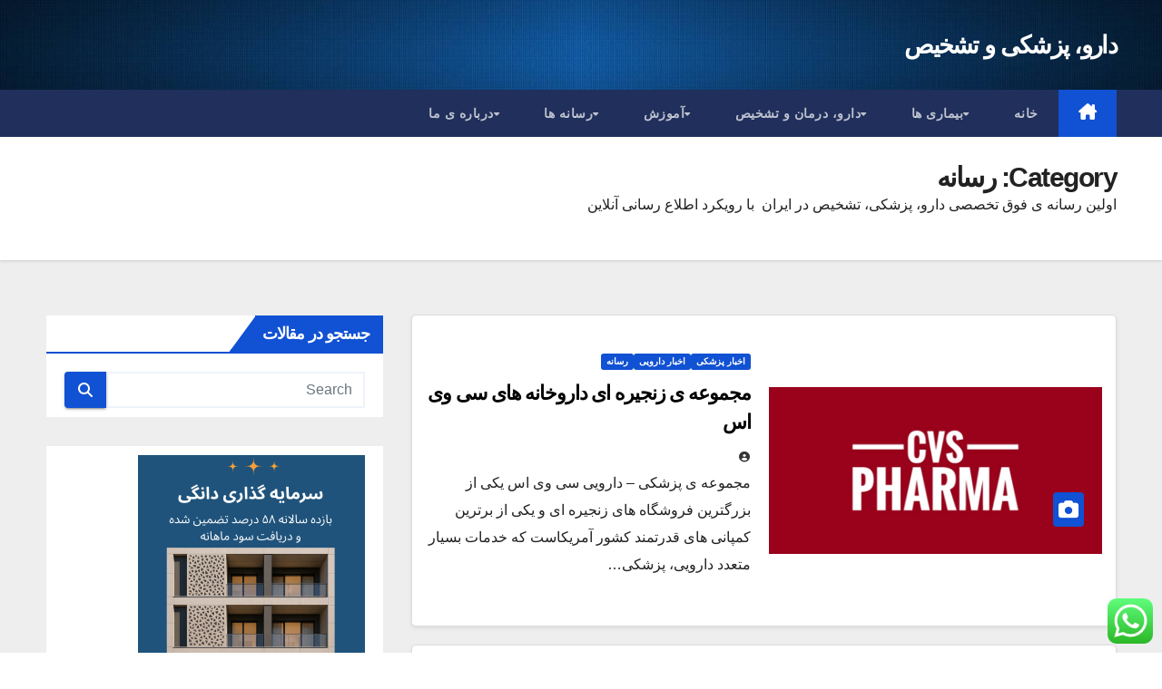

--- FILE ---
content_type: text/html; charset=UTF-8
request_url: https://drugmed.ir/category/%D8%B1%D8%B3%D8%A7%D9%86%D9%87/page/2/
body_size: 26721
content:
<!DOCTYPE html>
<html dir="rtl" lang="fa-IR">
<head>
<meta charset="UTF-8">
<meta name="viewport" content="width=device-width, initial-scale=1">
<link rel="profile" href="https://gmpg.org/xfn/11">
<title>رسانه 2 , دارو، پزشکی و تشخیص</title>
<style>
#wpadminbar #wp-admin-bar-wccp_free_top_button .ab-icon:before {
	content: "\f160";
	color: #02CA02;
	top: 3px;
}
#wpadminbar #wp-admin-bar-wccp_free_top_button .ab-icon {
	transform: rotate(45deg);
}
</style>
	<style>img:is([sizes="auto" i], [sizes^="auto," i]) { contain-intrinsic-size: 3000px 1500px }</style>
	
		<!-- Meta Tag Manager -->
		<meta name="application-name" content="دراگمد: مجله ی فوق تخصصی دارو،‌ پزشکی، تشخیص، کروناویروس ۱۹" />
		<meta name="keywords" content="مجله ی فوق تخصصی دارو، پزشکی و تشخیص، اخبار پزشکی، کرونا ویروس ۱۹، اخبار دارویی، طب سنتی و گیاهان دارویی، داروها و مکمل ها،‌ بیماریها، دارو و درمان" />
		<meta name="generator" content="دراگمد: مجله ی فوق تخصصی دارو،‌ پزشکی، تشخیص، کروناویروس ۱۹" />
		<meta name="author" content="DrugMed Editorial Board" />
		<!-- / Meta Tag Manager -->
<meta name="description" content="اولین رسانه ی فوق تخصصی دارو، پزشکی، تشخیص در ایران  با رویکرد اطلاع رسانی آنلاین
">
<meta name="robots" content="index, follow, max-snippet:-1, max-image-preview:large, max-video-preview:-1">
<link rel="canonical" href="https://drugmed.ir/category/رسانه/page/2/">
<meta property="og:url" content="https://drugmed.ir/category/رسانه/page/2/">
<meta property="og:site_name" content="دارو، پزشکی و تشخیص">
<meta property="og:locale" content="fa_IR">
<meta property="og:type" content="object">
<meta property="og:title" content="رسانه 2 , دارو، پزشکی و تشخیص">
<meta property="og:description" content="اولین رسانه ی فوق تخصصی دارو، پزشکی، تشخیص در ایران  با رویکرد اطلاع رسانی آنلاین
">
<meta property="og:image" content="https://drugmed.ir/wp-content/uploads/2021/09/cropped-DrugMed-LOGO.png">
<meta property="og:image:secure_url" content="https://drugmed.ir/wp-content/uploads/2021/09/cropped-DrugMed-LOGO.png">
<meta property="og:image:width" content="512">
<meta property="og:image:height" content="512">
<meta property="og:image:alt" content="cropped DrugMed LOGO">
<meta name="twitter:card" content="summary">
<meta name="twitter:title" content="رسانه 2 , دارو، پزشکی و تشخیص">
<meta name="twitter:description" content="اولین رسانه ی فوق تخصصی دارو، پزشکی، تشخیص در ایران  با رویکرد اطلاع رسانی آنلاین
">
<link rel='dns-prefetch' href='//static.addtoany.com' />
<link rel='dns-prefetch' href='//www.googletagmanager.com' />
<link rel="alternate" type="application/rss+xml" title="دارو، پزشکی و تشخیص &raquo; خوراک" href="https://drugmed.ir/feed/" />
<link rel="alternate" type="application/rss+xml" title="دارو، پزشکی و تشخیص &raquo; خوراک دیدگاه‌ها" href="https://drugmed.ir/comments/feed/" />
<link rel="alternate" type="application/rss+xml" title="دارو، پزشکی و تشخیص &raquo; رسانه خوراک دسته" href="https://drugmed.ir/category/%d8%b1%d8%b3%d8%a7%d9%86%d9%87/feed/" />
<script>
window._wpemojiSettings = {"baseUrl":"https:\/\/s.w.org\/images\/core\/emoji\/16.0.1\/72x72\/","ext":".png","svgUrl":"https:\/\/s.w.org\/images\/core\/emoji\/16.0.1\/svg\/","svgExt":".svg","source":{"concatemoji":"https:\/\/drugmed.ir\/wp-includes\/js\/wp-emoji-release.min.js?ver=592c22f1c7ccba37b2faf7c78ad5a0c2"}};
/*! This file is auto-generated */
!function(s,n){var o,i,e;function c(e){try{var t={supportTests:e,timestamp:(new Date).valueOf()};sessionStorage.setItem(o,JSON.stringify(t))}catch(e){}}function p(e,t,n){e.clearRect(0,0,e.canvas.width,e.canvas.height),e.fillText(t,0,0);var t=new Uint32Array(e.getImageData(0,0,e.canvas.width,e.canvas.height).data),a=(e.clearRect(0,0,e.canvas.width,e.canvas.height),e.fillText(n,0,0),new Uint32Array(e.getImageData(0,0,e.canvas.width,e.canvas.height).data));return t.every(function(e,t){return e===a[t]})}function u(e,t){e.clearRect(0,0,e.canvas.width,e.canvas.height),e.fillText(t,0,0);for(var n=e.getImageData(16,16,1,1),a=0;a<n.data.length;a++)if(0!==n.data[a])return!1;return!0}function f(e,t,n,a){switch(t){case"flag":return n(e,"\ud83c\udff3\ufe0f\u200d\u26a7\ufe0f","\ud83c\udff3\ufe0f\u200b\u26a7\ufe0f")?!1:!n(e,"\ud83c\udde8\ud83c\uddf6","\ud83c\udde8\u200b\ud83c\uddf6")&&!n(e,"\ud83c\udff4\udb40\udc67\udb40\udc62\udb40\udc65\udb40\udc6e\udb40\udc67\udb40\udc7f","\ud83c\udff4\u200b\udb40\udc67\u200b\udb40\udc62\u200b\udb40\udc65\u200b\udb40\udc6e\u200b\udb40\udc67\u200b\udb40\udc7f");case"emoji":return!a(e,"\ud83e\udedf")}return!1}function g(e,t,n,a){var r="undefined"!=typeof WorkerGlobalScope&&self instanceof WorkerGlobalScope?new OffscreenCanvas(300,150):s.createElement("canvas"),o=r.getContext("2d",{willReadFrequently:!0}),i=(o.textBaseline="top",o.font="600 32px Arial",{});return e.forEach(function(e){i[e]=t(o,e,n,a)}),i}function t(e){var t=s.createElement("script");t.src=e,t.defer=!0,s.head.appendChild(t)}"undefined"!=typeof Promise&&(o="wpEmojiSettingsSupports",i=["flag","emoji"],n.supports={everything:!0,everythingExceptFlag:!0},e=new Promise(function(e){s.addEventListener("DOMContentLoaded",e,{once:!0})}),new Promise(function(t){var n=function(){try{var e=JSON.parse(sessionStorage.getItem(o));if("object"==typeof e&&"number"==typeof e.timestamp&&(new Date).valueOf()<e.timestamp+604800&&"object"==typeof e.supportTests)return e.supportTests}catch(e){}return null}();if(!n){if("undefined"!=typeof Worker&&"undefined"!=typeof OffscreenCanvas&&"undefined"!=typeof URL&&URL.createObjectURL&&"undefined"!=typeof Blob)try{var e="postMessage("+g.toString()+"("+[JSON.stringify(i),f.toString(),p.toString(),u.toString()].join(",")+"));",a=new Blob([e],{type:"text/javascript"}),r=new Worker(URL.createObjectURL(a),{name:"wpTestEmojiSupports"});return void(r.onmessage=function(e){c(n=e.data),r.terminate(),t(n)})}catch(e){}c(n=g(i,f,p,u))}t(n)}).then(function(e){for(var t in e)n.supports[t]=e[t],n.supports.everything=n.supports.everything&&n.supports[t],"flag"!==t&&(n.supports.everythingExceptFlag=n.supports.everythingExceptFlag&&n.supports[t]);n.supports.everythingExceptFlag=n.supports.everythingExceptFlag&&!n.supports.flag,n.DOMReady=!1,n.readyCallback=function(){n.DOMReady=!0}}).then(function(){return e}).then(function(){var e;n.supports.everything||(n.readyCallback(),(e=n.source||{}).concatemoji?t(e.concatemoji):e.wpemoji&&e.twemoji&&(t(e.twemoji),t(e.wpemoji)))}))}((window,document),window._wpemojiSettings);
</script>
<link rel='stylesheet' id='ht_ctc_main_css-css' href='https://drugmed.ir/wp-content/plugins/click-to-chat-for-whatsapp/new/inc/assets/css/main.css?ver=4.33' media='all' />
<style id='wp-emoji-styles-inline-css'>

	img.wp-smiley, img.emoji {
		display: inline !important;
		border: none !important;
		box-shadow: none !important;
		height: 1em !important;
		width: 1em !important;
		margin: 0 0.07em !important;
		vertical-align: -0.1em !important;
		background: none !important;
		padding: 0 !important;
	}
</style>
<link rel='stylesheet' id='wp-block-library-rtl-css' href='https://drugmed.ir/wp-includes/css/dist/block-library/style-rtl.min.css?ver=592c22f1c7ccba37b2faf7c78ad5a0c2' media='all' />
<style id='wp-block-library-theme-inline-css'>
.wp-block-audio :where(figcaption){color:#555;font-size:13px;text-align:center}.is-dark-theme .wp-block-audio :where(figcaption){color:#ffffffa6}.wp-block-audio{margin:0 0 1em}.wp-block-code{border:1px solid #ccc;border-radius:4px;font-family:Menlo,Consolas,monaco,monospace;padding:.8em 1em}.wp-block-embed :where(figcaption){color:#555;font-size:13px;text-align:center}.is-dark-theme .wp-block-embed :where(figcaption){color:#ffffffa6}.wp-block-embed{margin:0 0 1em}.blocks-gallery-caption{color:#555;font-size:13px;text-align:center}.is-dark-theme .blocks-gallery-caption{color:#ffffffa6}:root :where(.wp-block-image figcaption){color:#555;font-size:13px;text-align:center}.is-dark-theme :root :where(.wp-block-image figcaption){color:#ffffffa6}.wp-block-image{margin:0 0 1em}.wp-block-pullquote{border-bottom:4px solid;border-top:4px solid;color:currentColor;margin-bottom:1.75em}.wp-block-pullquote cite,.wp-block-pullquote footer,.wp-block-pullquote__citation{color:currentColor;font-size:.8125em;font-style:normal;text-transform:uppercase}.wp-block-quote{border-left:.25em solid;margin:0 0 1.75em;padding-left:1em}.wp-block-quote cite,.wp-block-quote footer{color:currentColor;font-size:.8125em;font-style:normal;position:relative}.wp-block-quote:where(.has-text-align-right){border-left:none;border-right:.25em solid;padding-left:0;padding-right:1em}.wp-block-quote:where(.has-text-align-center){border:none;padding-left:0}.wp-block-quote.is-large,.wp-block-quote.is-style-large,.wp-block-quote:where(.is-style-plain){border:none}.wp-block-search .wp-block-search__label{font-weight:700}.wp-block-search__button{border:1px solid #ccc;padding:.375em .625em}:where(.wp-block-group.has-background){padding:1.25em 2.375em}.wp-block-separator.has-css-opacity{opacity:.4}.wp-block-separator{border:none;border-bottom:2px solid;margin-left:auto;margin-right:auto}.wp-block-separator.has-alpha-channel-opacity{opacity:1}.wp-block-separator:not(.is-style-wide):not(.is-style-dots){width:100px}.wp-block-separator.has-background:not(.is-style-dots){border-bottom:none;height:1px}.wp-block-separator.has-background:not(.is-style-wide):not(.is-style-dots){height:2px}.wp-block-table{margin:0 0 1em}.wp-block-table td,.wp-block-table th{word-break:normal}.wp-block-table :where(figcaption){color:#555;font-size:13px;text-align:center}.is-dark-theme .wp-block-table :where(figcaption){color:#ffffffa6}.wp-block-video :where(figcaption){color:#555;font-size:13px;text-align:center}.is-dark-theme .wp-block-video :where(figcaption){color:#ffffffa6}.wp-block-video{margin:0 0 1em}:root :where(.wp-block-template-part.has-background){margin-bottom:0;margin-top:0;padding:1.25em 2.375em}
</style>
<style id='classic-theme-styles-inline-css'>
/*! This file is auto-generated */
.wp-block-button__link{color:#fff;background-color:#32373c;border-radius:9999px;box-shadow:none;text-decoration:none;padding:calc(.667em + 2px) calc(1.333em + 2px);font-size:1.125em}.wp-block-file__button{background:#32373c;color:#fff;text-decoration:none}
</style>
<style id='pdfemb-pdf-embedder-viewer-style-inline-css'>
.wp-block-pdfemb-pdf-embedder-viewer{max-width:none}

</style>
<link rel='stylesheet' id='font-awesome-css' href='https://drugmed.ir/wp-content/plugins/elementor/assets/lib/font-awesome/css/font-awesome.min.css?ver=4.7.0' media='all' />
<style id='global-styles-inline-css'>
:root{--wp--preset--aspect-ratio--square: 1;--wp--preset--aspect-ratio--4-3: 4/3;--wp--preset--aspect-ratio--3-4: 3/4;--wp--preset--aspect-ratio--3-2: 3/2;--wp--preset--aspect-ratio--2-3: 2/3;--wp--preset--aspect-ratio--16-9: 16/9;--wp--preset--aspect-ratio--9-16: 9/16;--wp--preset--color--black: #000000;--wp--preset--color--cyan-bluish-gray: #abb8c3;--wp--preset--color--white: #ffffff;--wp--preset--color--pale-pink: #f78da7;--wp--preset--color--vivid-red: #cf2e2e;--wp--preset--color--luminous-vivid-orange: #ff6900;--wp--preset--color--luminous-vivid-amber: #fcb900;--wp--preset--color--light-green-cyan: #7bdcb5;--wp--preset--color--vivid-green-cyan: #00d084;--wp--preset--color--pale-cyan-blue: #8ed1fc;--wp--preset--color--vivid-cyan-blue: #0693e3;--wp--preset--color--vivid-purple: #9b51e0;--wp--preset--gradient--vivid-cyan-blue-to-vivid-purple: linear-gradient(135deg,rgba(6,147,227,1) 0%,rgb(155,81,224) 100%);--wp--preset--gradient--light-green-cyan-to-vivid-green-cyan: linear-gradient(135deg,rgb(122,220,180) 0%,rgb(0,208,130) 100%);--wp--preset--gradient--luminous-vivid-amber-to-luminous-vivid-orange: linear-gradient(135deg,rgba(252,185,0,1) 0%,rgba(255,105,0,1) 100%);--wp--preset--gradient--luminous-vivid-orange-to-vivid-red: linear-gradient(135deg,rgba(255,105,0,1) 0%,rgb(207,46,46) 100%);--wp--preset--gradient--very-light-gray-to-cyan-bluish-gray: linear-gradient(135deg,rgb(238,238,238) 0%,rgb(169,184,195) 100%);--wp--preset--gradient--cool-to-warm-spectrum: linear-gradient(135deg,rgb(74,234,220) 0%,rgb(151,120,209) 20%,rgb(207,42,186) 40%,rgb(238,44,130) 60%,rgb(251,105,98) 80%,rgb(254,248,76) 100%);--wp--preset--gradient--blush-light-purple: linear-gradient(135deg,rgb(255,206,236) 0%,rgb(152,150,240) 100%);--wp--preset--gradient--blush-bordeaux: linear-gradient(135deg,rgb(254,205,165) 0%,rgb(254,45,45) 50%,rgb(107,0,62) 100%);--wp--preset--gradient--luminous-dusk: linear-gradient(135deg,rgb(255,203,112) 0%,rgb(199,81,192) 50%,rgb(65,88,208) 100%);--wp--preset--gradient--pale-ocean: linear-gradient(135deg,rgb(255,245,203) 0%,rgb(182,227,212) 50%,rgb(51,167,181) 100%);--wp--preset--gradient--electric-grass: linear-gradient(135deg,rgb(202,248,128) 0%,rgb(113,206,126) 100%);--wp--preset--gradient--midnight: linear-gradient(135deg,rgb(2,3,129) 0%,rgb(40,116,252) 100%);--wp--preset--font-size--small: 13px;--wp--preset--font-size--medium: 20px;--wp--preset--font-size--large: 36px;--wp--preset--font-size--x-large: 42px;--wp--preset--spacing--20: 0.44rem;--wp--preset--spacing--30: 0.67rem;--wp--preset--spacing--40: 1rem;--wp--preset--spacing--50: 1.5rem;--wp--preset--spacing--60: 2.25rem;--wp--preset--spacing--70: 3.38rem;--wp--preset--spacing--80: 5.06rem;--wp--preset--shadow--natural: 6px 6px 9px rgba(0, 0, 0, 0.2);--wp--preset--shadow--deep: 12px 12px 50px rgba(0, 0, 0, 0.4);--wp--preset--shadow--sharp: 6px 6px 0px rgba(0, 0, 0, 0.2);--wp--preset--shadow--outlined: 6px 6px 0px -3px rgba(255, 255, 255, 1), 6px 6px rgba(0, 0, 0, 1);--wp--preset--shadow--crisp: 6px 6px 0px rgba(0, 0, 0, 1);}:root :where(.is-layout-flow) > :first-child{margin-block-start: 0;}:root :where(.is-layout-flow) > :last-child{margin-block-end: 0;}:root :where(.is-layout-flow) > *{margin-block-start: 24px;margin-block-end: 0;}:root :where(.is-layout-constrained) > :first-child{margin-block-start: 0;}:root :where(.is-layout-constrained) > :last-child{margin-block-end: 0;}:root :where(.is-layout-constrained) > *{margin-block-start: 24px;margin-block-end: 0;}:root :where(.is-layout-flex){gap: 24px;}:root :where(.is-layout-grid){gap: 24px;}body .is-layout-flex{display: flex;}.is-layout-flex{flex-wrap: wrap;align-items: center;}.is-layout-flex > :is(*, div){margin: 0;}body .is-layout-grid{display: grid;}.is-layout-grid > :is(*, div){margin: 0;}.has-black-color{color: var(--wp--preset--color--black) !important;}.has-cyan-bluish-gray-color{color: var(--wp--preset--color--cyan-bluish-gray) !important;}.has-white-color{color: var(--wp--preset--color--white) !important;}.has-pale-pink-color{color: var(--wp--preset--color--pale-pink) !important;}.has-vivid-red-color{color: var(--wp--preset--color--vivid-red) !important;}.has-luminous-vivid-orange-color{color: var(--wp--preset--color--luminous-vivid-orange) !important;}.has-luminous-vivid-amber-color{color: var(--wp--preset--color--luminous-vivid-amber) !important;}.has-light-green-cyan-color{color: var(--wp--preset--color--light-green-cyan) !important;}.has-vivid-green-cyan-color{color: var(--wp--preset--color--vivid-green-cyan) !important;}.has-pale-cyan-blue-color{color: var(--wp--preset--color--pale-cyan-blue) !important;}.has-vivid-cyan-blue-color{color: var(--wp--preset--color--vivid-cyan-blue) !important;}.has-vivid-purple-color{color: var(--wp--preset--color--vivid-purple) !important;}.has-black-background-color{background-color: var(--wp--preset--color--black) !important;}.has-cyan-bluish-gray-background-color{background-color: var(--wp--preset--color--cyan-bluish-gray) !important;}.has-white-background-color{background-color: var(--wp--preset--color--white) !important;}.has-pale-pink-background-color{background-color: var(--wp--preset--color--pale-pink) !important;}.has-vivid-red-background-color{background-color: var(--wp--preset--color--vivid-red) !important;}.has-luminous-vivid-orange-background-color{background-color: var(--wp--preset--color--luminous-vivid-orange) !important;}.has-luminous-vivid-amber-background-color{background-color: var(--wp--preset--color--luminous-vivid-amber) !important;}.has-light-green-cyan-background-color{background-color: var(--wp--preset--color--light-green-cyan) !important;}.has-vivid-green-cyan-background-color{background-color: var(--wp--preset--color--vivid-green-cyan) !important;}.has-pale-cyan-blue-background-color{background-color: var(--wp--preset--color--pale-cyan-blue) !important;}.has-vivid-cyan-blue-background-color{background-color: var(--wp--preset--color--vivid-cyan-blue) !important;}.has-vivid-purple-background-color{background-color: var(--wp--preset--color--vivid-purple) !important;}.has-black-border-color{border-color: var(--wp--preset--color--black) !important;}.has-cyan-bluish-gray-border-color{border-color: var(--wp--preset--color--cyan-bluish-gray) !important;}.has-white-border-color{border-color: var(--wp--preset--color--white) !important;}.has-pale-pink-border-color{border-color: var(--wp--preset--color--pale-pink) !important;}.has-vivid-red-border-color{border-color: var(--wp--preset--color--vivid-red) !important;}.has-luminous-vivid-orange-border-color{border-color: var(--wp--preset--color--luminous-vivid-orange) !important;}.has-luminous-vivid-amber-border-color{border-color: var(--wp--preset--color--luminous-vivid-amber) !important;}.has-light-green-cyan-border-color{border-color: var(--wp--preset--color--light-green-cyan) !important;}.has-vivid-green-cyan-border-color{border-color: var(--wp--preset--color--vivid-green-cyan) !important;}.has-pale-cyan-blue-border-color{border-color: var(--wp--preset--color--pale-cyan-blue) !important;}.has-vivid-cyan-blue-border-color{border-color: var(--wp--preset--color--vivid-cyan-blue) !important;}.has-vivid-purple-border-color{border-color: var(--wp--preset--color--vivid-purple) !important;}.has-vivid-cyan-blue-to-vivid-purple-gradient-background{background: var(--wp--preset--gradient--vivid-cyan-blue-to-vivid-purple) !important;}.has-light-green-cyan-to-vivid-green-cyan-gradient-background{background: var(--wp--preset--gradient--light-green-cyan-to-vivid-green-cyan) !important;}.has-luminous-vivid-amber-to-luminous-vivid-orange-gradient-background{background: var(--wp--preset--gradient--luminous-vivid-amber-to-luminous-vivid-orange) !important;}.has-luminous-vivid-orange-to-vivid-red-gradient-background{background: var(--wp--preset--gradient--luminous-vivid-orange-to-vivid-red) !important;}.has-very-light-gray-to-cyan-bluish-gray-gradient-background{background: var(--wp--preset--gradient--very-light-gray-to-cyan-bluish-gray) !important;}.has-cool-to-warm-spectrum-gradient-background{background: var(--wp--preset--gradient--cool-to-warm-spectrum) !important;}.has-blush-light-purple-gradient-background{background: var(--wp--preset--gradient--blush-light-purple) !important;}.has-blush-bordeaux-gradient-background{background: var(--wp--preset--gradient--blush-bordeaux) !important;}.has-luminous-dusk-gradient-background{background: var(--wp--preset--gradient--luminous-dusk) !important;}.has-pale-ocean-gradient-background{background: var(--wp--preset--gradient--pale-ocean) !important;}.has-electric-grass-gradient-background{background: var(--wp--preset--gradient--electric-grass) !important;}.has-midnight-gradient-background{background: var(--wp--preset--gradient--midnight) !important;}.has-small-font-size{font-size: var(--wp--preset--font-size--small) !important;}.has-medium-font-size{font-size: var(--wp--preset--font-size--medium) !important;}.has-large-font-size{font-size: var(--wp--preset--font-size--large) !important;}.has-x-large-font-size{font-size: var(--wp--preset--font-size--x-large) !important;}
:root :where(.wp-block-pullquote){font-size: 1.5em;line-height: 1.6;}
</style>
<link rel='stylesheet' id='bootstrap-rtl-css' href='https://drugmed.ir/wp-content/themes/newsup/css/bootstrap-rtl.css?ver=592c22f1c7ccba37b2faf7c78ad5a0c2' media='all' />
<link rel='stylesheet' id='newsup-style-rtl-css' href='https://drugmed.ir/wp-content/themes/newsup/style-rtl.css?ver=592c22f1c7ccba37b2faf7c78ad5a0c2' media='all' />
<link rel='stylesheet' id='newsup-default-css' href='https://drugmed.ir/wp-content/themes/newsup/css/colors/default.css?ver=592c22f1c7ccba37b2faf7c78ad5a0c2' media='all' />
<link rel='stylesheet' id='font-awesome-5-all-css' href='https://drugmed.ir/wp-content/themes/newsup/css/font-awesome/css/all.min.css?ver=592c22f1c7ccba37b2faf7c78ad5a0c2' media='all' />
<link rel='stylesheet' id='font-awesome-4-shim-css' href='https://drugmed.ir/wp-content/themes/newsup/css/font-awesome/css/v4-shims.min.css?ver=592c22f1c7ccba37b2faf7c78ad5a0c2' media='all' />
<link rel='stylesheet' id='owl-carousel-css' href='https://drugmed.ir/wp-content/themes/newsup/css/owl.carousel.css?ver=592c22f1c7ccba37b2faf7c78ad5a0c2' media='all' />
<link rel='stylesheet' id='smartmenus-css' href='https://drugmed.ir/wp-content/themes/newsup/css/jquery.smartmenus.bootstrap.css?ver=592c22f1c7ccba37b2faf7c78ad5a0c2' media='all' />
<link rel='stylesheet' id='newsup-custom-css-css' href='https://drugmed.ir/wp-content/themes/newsup/inc/ansar/customize/css/customizer.css?ver=1.0' media='all' />
<link rel='stylesheet' id='recent-posts-widget-with-thumbnails-public-style-css' href='https://drugmed.ir/wp-content/plugins/recent-posts-widget-with-thumbnails/public.css?ver=7.1.1' media='all' />
<link rel='stylesheet' id='wp-pagenavi-css' href='https://drugmed.ir/wp-content/plugins/wp-pagenavi/pagenavi-css.css?ver=2.70' media='all' />
<link rel='stylesheet' id='addtoany-css' href='https://drugmed.ir/wp-content/plugins/add-to-any/addtoany.min.css?ver=1.16' media='all' />
<script src="https://drugmed.ir/wp-includes/js/jquery/jquery.min.js?ver=3.7.1" id="jquery-core-js"></script>
<script src="https://drugmed.ir/wp-includes/js/jquery/jquery-migrate.min.js?ver=3.4.1" id="jquery-migrate-js"></script>
<script src="https://drugmed.ir/wp-includes/js/tinymce/tinymce.min.js?ver=49110-20250317" id="wp-tinymce-root-js"></script>
<script src="https://drugmed.ir/wp-includes/js/tinymce/plugins/compat3x/plugin.min.js?ver=49110-20250317" id="wp-tinymce-js"></script>
<script id="addtoany-core-js-before">
window.a2a_config=window.a2a_config||{};a2a_config.callbacks=[];a2a_config.overlays=[];a2a_config.templates={};a2a_localize = {
	Share: "Share",
	Save: "Save",
	Subscribe: "Subscribe",
	Email: "Email",
	Bookmark: "Bookmark",
	ShowAll: "Show all",
	ShowLess: "Show less",
	FindServices: "Find service(s)",
	FindAnyServiceToAddTo: "Instantly find any service to add to",
	PoweredBy: "Powered by",
	ShareViaEmail: "Share via email",
	SubscribeViaEmail: "Subscribe via email",
	BookmarkInYourBrowser: "Bookmark in your browser",
	BookmarkInstructions: "Press Ctrl+D or \u2318+D to bookmark this page",
	AddToYourFavorites: "Add to your favorites",
	SendFromWebOrProgram: "Send from any email address or email program",
	EmailProgram: "Email program",
	More: "More&#8230;",
	ThanksForSharing: "Thanks for sharing!",
	ThanksForFollowing: "Thanks for following!"
};
</script>
<script defer src="https://static.addtoany.com/menu/page.js" id="addtoany-core-js"></script>
<script defer src="https://drugmed.ir/wp-content/plugins/add-to-any/addtoany.min.js?ver=1.1" id="addtoany-jquery-js"></script>
<script src="https://drugmed.ir/wp-content/plugins/related-posts-thumbnails/assets/js/front.min.js?ver=4.3.1" id="rpt_front_style-js"></script>
<script src="https://drugmed.ir/wp-content/plugins/related-posts-thumbnails/assets/js/lazy-load.js?ver=4.3.1" id="rpt-lazy-load-js"></script>
<script src="https://drugmed.ir/wp-content/themes/newsup/js/navigation.js?ver=592c22f1c7ccba37b2faf7c78ad5a0c2" id="newsup-navigation-js"></script>
<script src="https://drugmed.ir/wp-content/themes/newsup/js/bootstrap.js?ver=592c22f1c7ccba37b2faf7c78ad5a0c2" id="bootstrap-js"></script>
<script src="https://drugmed.ir/wp-content/themes/newsup/js/owl.carousel.min.js?ver=592c22f1c7ccba37b2faf7c78ad5a0c2" id="owl-carousel-min-js"></script>
<script src="https://drugmed.ir/wp-content/themes/newsup/js/jquery.smartmenus.js?ver=592c22f1c7ccba37b2faf7c78ad5a0c2" id="smartmenus-js-js"></script>
<script src="https://drugmed.ir/wp-content/themes/newsup/js/jquery.smartmenus.bootstrap.js?ver=592c22f1c7ccba37b2faf7c78ad5a0c2" id="bootstrap-smartmenus-js-js"></script>
<script src="https://drugmed.ir/wp-content/themes/newsup/js/jquery.marquee.js?ver=592c22f1c7ccba37b2faf7c78ad5a0c2" id="newsup-marquee-js-js"></script>
<script src="https://drugmed.ir/wp-content/themes/newsup/js/main.js?ver=592c22f1c7ccba37b2faf7c78ad5a0c2" id="newsup-main-js-js"></script>

<!-- Google tag (gtag.js) snippet added by Site Kit -->
<!-- Google Analytics snippet added by Site Kit -->
<script src="https://www.googletagmanager.com/gtag/js?id=G-WJDYR6RJ0V" id="google_gtagjs-js" async></script>
<script id="google_gtagjs-js-after">
window.dataLayer = window.dataLayer || [];function gtag(){dataLayer.push(arguments);}
gtag("set","linker",{"domains":["drugmed.ir"]});
gtag("js", new Date());
gtag("set", "developer_id.dZTNiMT", true);
gtag("config", "G-WJDYR6RJ0V");
</script>
<link rel="prev" href="https://drugmed.ir/category/%D8%B1%D8%B3%D8%A7%D9%86%D9%87/"><link rel="next" href="https://drugmed.ir/category/%D8%B1%D8%B3%D8%A7%D9%86%D9%87/page/3/"><link rel="https://api.w.org/" href="https://drugmed.ir/wp-json/" /><link rel="alternate" title="JSON" type="application/json" href="https://drugmed.ir/wp-json/wp/v2/categories/137" /><link rel="EditURI" type="application/rsd+xml" title="RSD" href="https://drugmed.ir/xmlrpc.php?rsd" />
<meta name="generator" content="Site Kit by Google 1.166.0" />        <style>
            #related_posts_thumbnails li {
                border-right: 1px solid #dddddd;
                background-color: #ffffff            }

            #related_posts_thumbnails li:hover {
                background-color: #eeeeee;
            }

            .relpost_content {
                font-size: 12px;
                color: #333333;
            }

            .relpost-block-single {
                background-color: #ffffff;
                border-right: 1px solid #dddddd;
                border-left: 1px solid #dddddd;
                margin-right: -1px;
            }

            .relpost-block-single:hover {
                background-color: #eeeeee;
            }
        </style>

        <script id="wpcp_disable_selection" type="text/javascript">
var image_save_msg='You are not allowed to save images!';
	var no_menu_msg='Context Menu disabled!';
	var smessage = "Content is protected !!";

function disableEnterKey(e)
{
	var elemtype = e.target.tagName;
	
	elemtype = elemtype.toUpperCase();
	
	if (elemtype == "TEXT" || elemtype == "TEXTAREA" || elemtype == "INPUT" || elemtype == "PASSWORD" || elemtype == "SELECT" || elemtype == "OPTION" || elemtype == "EMBED")
	{
		elemtype = 'TEXT';
	}
	
	if (e.ctrlKey){
     var key;
     if(window.event)
          key = window.event.keyCode;     //IE
     else
          key = e.which;     //firefox (97)
    //if (key != 17) alert(key);
     if (elemtype!= 'TEXT' && (key == 97 || key == 65 || key == 67 || key == 99 || key == 88 || key == 120 || key == 26 || key == 85  || key == 86 || key == 83 || key == 43 || key == 73))
     {
		if(wccp_free_iscontenteditable(e)) return true;
		show_wpcp_message('You are not allowed to copy content or view source');
		return false;
     }else
     	return true;
     }
}


/*For contenteditable tags*/
function wccp_free_iscontenteditable(e)
{
	var e = e || window.event; // also there is no e.target property in IE. instead IE uses window.event.srcElement
  	
	var target = e.target || e.srcElement;

	var elemtype = e.target.nodeName;
	
	elemtype = elemtype.toUpperCase();
	
	var iscontenteditable = "false";
		
	if(typeof target.getAttribute!="undefined" ) iscontenteditable = target.getAttribute("contenteditable"); // Return true or false as string
	
	var iscontenteditable2 = false;
	
	if(typeof target.isContentEditable!="undefined" ) iscontenteditable2 = target.isContentEditable; // Return true or false as boolean

	if(target.parentElement.isContentEditable) iscontenteditable2 = true;
	
	if (iscontenteditable == "true" || iscontenteditable2 == true)
	{
		if(typeof target.style!="undefined" ) target.style.cursor = "text";
		
		return true;
	}
}

////////////////////////////////////
function disable_copy(e)
{	
	var e = e || window.event; // also there is no e.target property in IE. instead IE uses window.event.srcElement
	
	var elemtype = e.target.tagName;
	
	elemtype = elemtype.toUpperCase();
	
	if (elemtype == "TEXT" || elemtype == "TEXTAREA" || elemtype == "INPUT" || elemtype == "PASSWORD" || elemtype == "SELECT" || elemtype == "OPTION" || elemtype == "EMBED")
	{
		elemtype = 'TEXT';
	}
	
	if(wccp_free_iscontenteditable(e)) return true;
	
	var isSafari = /Safari/.test(navigator.userAgent) && /Apple Computer/.test(navigator.vendor);
	
	var checker_IMG = '';
	if (elemtype == "IMG" && checker_IMG == 'checked' && e.detail >= 2) {show_wpcp_message(alertMsg_IMG);return false;}
	if (elemtype != "TEXT")
	{
		if (smessage !== "" && e.detail == 2)
			show_wpcp_message(smessage);
		
		if (isSafari)
			return true;
		else
			return false;
	}	
}

//////////////////////////////////////////
function disable_copy_ie()
{
	var e = e || window.event;
	var elemtype = window.event.srcElement.nodeName;
	elemtype = elemtype.toUpperCase();
	if(wccp_free_iscontenteditable(e)) return true;
	if (elemtype == "IMG") {show_wpcp_message(alertMsg_IMG);return false;}
	if (elemtype != "TEXT" && elemtype != "TEXTAREA" && elemtype != "INPUT" && elemtype != "PASSWORD" && elemtype != "SELECT" && elemtype != "OPTION" && elemtype != "EMBED")
	{
		return false;
	}
}	
function reEnable()
{
	return true;
}
document.onkeydown = disableEnterKey;
document.onselectstart = disable_copy_ie;
if(navigator.userAgent.indexOf('MSIE')==-1)
{
	document.onmousedown = disable_copy;
	document.onclick = reEnable;
}
function disableSelection(target)
{
    //For IE This code will work
    if (typeof target.onselectstart!="undefined")
    target.onselectstart = disable_copy_ie;
    
    //For Firefox This code will work
    else if (typeof target.style.MozUserSelect!="undefined")
    {target.style.MozUserSelect="none";}
    
    //All other  (ie: Opera) This code will work
    else
    target.onmousedown=function(){return false}
    target.style.cursor = "default";
}
//Calling the JS function directly just after body load
window.onload = function(){disableSelection(document.body);};

//////////////////special for safari Start////////////////
var onlongtouch;
var timer;
var touchduration = 1000; //length of time we want the user to touch before we do something

var elemtype = "";
function touchstart(e) {
	var e = e || window.event;
  // also there is no e.target property in IE.
  // instead IE uses window.event.srcElement
  	var target = e.target || e.srcElement;
	
	elemtype = window.event.srcElement.nodeName;
	
	elemtype = elemtype.toUpperCase();
	
	if(!wccp_pro_is_passive()) e.preventDefault();
	if (!timer) {
		timer = setTimeout(onlongtouch, touchduration);
	}
}

function touchend() {
    //stops short touches from firing the event
    if (timer) {
        clearTimeout(timer);
        timer = null;
    }
	onlongtouch();
}

onlongtouch = function(e) { //this will clear the current selection if anything selected
	
	if (elemtype != "TEXT" && elemtype != "TEXTAREA" && elemtype != "INPUT" && elemtype != "PASSWORD" && elemtype != "SELECT" && elemtype != "EMBED" && elemtype != "OPTION")	
	{
		if (window.getSelection) {
			if (window.getSelection().empty) {  // Chrome
			window.getSelection().empty();
			} else if (window.getSelection().removeAllRanges) {  // Firefox
			window.getSelection().removeAllRanges();
			}
		} else if (document.selection) {  // IE?
			document.selection.empty();
		}
		return false;
	}
};

document.addEventListener("DOMContentLoaded", function(event) { 
    window.addEventListener("touchstart", touchstart, false);
    window.addEventListener("touchend", touchend, false);
});

function wccp_pro_is_passive() {

  var cold = false,
  hike = function() {};

  try {
	  const object1 = {};
  var aid = Object.defineProperty(object1, 'passive', {
  get() {cold = true}
  });
  window.addEventListener('test', hike, aid);
  window.removeEventListener('test', hike, aid);
  } catch (e) {}

  return cold;
}
/*special for safari End*/
</script>
<script id="wpcp_disable_Right_Click" type="text/javascript">
document.ondragstart = function() { return false;}
	function nocontext(e) {
	   return false;
	}
	document.oncontextmenu = nocontext;
</script>
<style>
.unselectable
{
-moz-user-select:none;
-webkit-user-select:none;
cursor: default;
}
html
{
-webkit-touch-callout: none;
-webkit-user-select: none;
-khtml-user-select: none;
-moz-user-select: none;
-ms-user-select: none;
user-select: none;
-webkit-tap-highlight-color: rgba(0,0,0,0);
}
</style>
<script id="wpcp_css_disable_selection" type="text/javascript">
var e = document.getElementsByTagName('body')[0];
if(e)
{
	e.setAttribute('unselectable',"on");
}
</script>
<style>/* CSS added by WP Meta and Date Remover*/.entry-meta {display:none !important;}
	.home .entry-meta { display: none; }
	.entry-footer {display:none !important;}
	.home .entry-footer { display: none; }</style><!-- Analytics by WP Statistics - https://wp-statistics.com -->
 
<style type="text/css" id="custom-background-css">
    .wrapper { background-color: #eee; }
</style>
<meta name="generator" content="Elementor 3.33.2; features: additional_custom_breakpoints; settings: css_print_method-external, google_font-enabled, font_display-auto">
			<style>
				.e-con.e-parent:nth-of-type(n+4):not(.e-lazyloaded):not(.e-no-lazyload),
				.e-con.e-parent:nth-of-type(n+4):not(.e-lazyloaded):not(.e-no-lazyload) * {
					background-image: none !important;
				}
				@media screen and (max-height: 1024px) {
					.e-con.e-parent:nth-of-type(n+3):not(.e-lazyloaded):not(.e-no-lazyload),
					.e-con.e-parent:nth-of-type(n+3):not(.e-lazyloaded):not(.e-no-lazyload) * {
						background-image: none !important;
					}
				}
				@media screen and (max-height: 640px) {
					.e-con.e-parent:nth-of-type(n+2):not(.e-lazyloaded):not(.e-no-lazyload),
					.e-con.e-parent:nth-of-type(n+2):not(.e-lazyloaded):not(.e-no-lazyload) * {
						background-image: none !important;
					}
				}
			</style>
			    <style type="text/css">
            body .site-title a,
        body .site-description {
            color: #fff;
        }

        .site-branding-text .site-title a {
                font-size: 27px;
            }

            @media only screen and (max-width: 640px) {
                .site-branding-text .site-title a {
                    font-size: 40px;

                }
            }

            @media only screen and (max-width: 375px) {
                .site-branding-text .site-title a {
                    font-size: 32px;

                }
            }

        </style>
    <link rel="icon" href="https://drugmed.ir/wp-content/uploads/2021/09/cropped-DrugMed-LOGO-32x32.png" sizes="32x32" />
<link rel="icon" href="https://drugmed.ir/wp-content/uploads/2021/09/cropped-DrugMed-LOGO-192x192.png" sizes="192x192" />
<link rel="apple-touch-icon" href="https://drugmed.ir/wp-content/uploads/2021/09/cropped-DrugMed-LOGO-180x180.png" />
<meta name="msapplication-TileImage" content="https://drugmed.ir/wp-content/uploads/2021/09/cropped-DrugMed-LOGO-270x270.png" />
</head>
<body data-rsssl=1 class="rtl archive paged category category-137 wp-embed-responsive paged-2 category-paged-2 wp-theme-newsup unselectable hfeed ta-hide-date-author-in-list elementor-default elementor-kit-6" >
<div id="page" class="site">
<a class="skip-link screen-reader-text" href="#content">
Skip to content</a>
  <div class="wrapper" id="custom-background-css">
    <header class="mg-headwidget">
      <!--==================== TOP BAR ====================-->
            <div class="clearfix"></div>

      
      <div class="mg-nav-widget-area-back" style='background-image: url("https://drugmed.ir/wp-content/uploads/2025/05/cropped-983291.jpg" );'>
                <div class="overlay">
          <div class="inner" > 
              <div class="container-fluid">
                  <div class="mg-nav-widget-area">
                    <div class="row align-items-center">
                      <div class="col-md-3 text-center-xs">
                        <div class="navbar-header">
                          <div class="site-logo">
                                                      </div>
                          <div class="site-branding-text ">
                                                            <p class="site-title"> <a href="https://drugmed.ir/" rel="home">دارو، پزشکی و تشخیص</a></p>
                                                            <p class="site-description"></p>
                          </div>    
                        </div>
                      </div>
                                          </div>
                  </div>
              </div>
          </div>
        </div>
      </div>
    <div class="mg-menu-full">
      <nav class="navbar navbar-expand-lg navbar-wp">
        <div class="container-fluid">
          <!-- Right nav -->
          <div class="m-header align-items-center">
                            <a class="mobilehomebtn" href="https://drugmed.ir"><span class="fa-solid fa-house-chimney"></span></a>
              <!-- navbar-toggle -->
              <button class="navbar-toggler mx-auto" type="button" data-toggle="collapse" data-target="#navbar-wp" aria-controls="navbarSupportedContent" aria-expanded="false" aria-label="Toggle navigation">
                <span class="burger">
                  <span class="burger-line"></span>
                  <span class="burger-line"></span>
                  <span class="burger-line"></span>
                </span>
              </button>
              <!-- /navbar-toggle -->
                            
          </div>
          <!-- /Right nav --> 
          <div class="collapse navbar-collapse" id="navbar-wp">
            <div class="d-md-block">
              <ul id="menu-mainmenu" class="nav navbar-nav mr-auto sm-rtl"><li class="active home"><a class="homebtn" href="https://drugmed.ir"><span class='fa-solid fa-house-chimney'></span></a></li><li id="menu-item-2122" class="menu-item menu-item-type-custom menu-item-object-custom menu-item-home menu-item-2122"><a class="nav-link" title="خانه" href="https://drugmed.ir">خانه</a></li>
<li id="menu-item-2285" class="menu-item menu-item-type-post_type menu-item-object-page menu-item-has-children menu-item-2285 dropdown"><a class="nav-link" title="بیماری ها" href="https://drugmed.ir/%d8%a8%db%8c%d9%85%d8%a7%d8%b1%db%8c-%d9%87%d8%a7/" data-toggle="dropdown" class="dropdown-toggle">بیماری ها </a>
<ul role="menu" class=" dropdown-menu">
	<li id="menu-item-2286" class="menu-item menu-item-type-post_type menu-item-object-page menu-item-2286"><a class="dropdown-item" title="کروناویروس۱۹" href="https://drugmed.ir/%da%a9%d8%b1%d9%88%d9%86%d8%a7%d9%88%db%8c%d8%b1%d9%88%d8%b3%db%b1%db%b9/">کروناویروس۱۹</a></li>
	<li id="menu-item-2339" class="menu-item menu-item-type-post_type menu-item-object-page menu-item-2339"><a class="dropdown-item" title="بیماری های عصبی،‌ اسکلتی و عضلانی" href="https://drugmed.ir/%d8%a8%db%8c%d9%85%d8%a7%d8%b1%db%8c-%d9%87%d8%a7%db%8c-%d8%b9%d8%b5%d8%a8%db%8c%d8%8c%e2%80%8c-%d8%a7%d8%b3%da%a9%d9%84%d8%aa%db%8c-%d9%88-%d8%b9%d8%b6%d9%84%d8%a7%d9%86%db%8c/">بیماری های عصبی،‌ اسکلتی و عضلانی</a></li>
	<li id="menu-item-2505" class="menu-item menu-item-type-post_type menu-item-object-page menu-item-2505"><a class="dropdown-item" title="بیماری های مغز و اعصاب" href="https://drugmed.ir/%d8%a8%db%8c%d9%85%d8%a7%d8%b1%db%8c-%d9%87%d8%a7%db%8c-%d9%85%d8%ba%d8%b2-%d9%88-%d8%a7%d8%b9%d8%b5%d8%a7%d8%a8/">بیماری های مغز و اعصاب</a></li>
	<li id="menu-item-2645" class="menu-item menu-item-type-post_type menu-item-object-page menu-item-2645"><a class="dropdown-item" title="دیابت" href="https://drugmed.ir/%d8%af%db%8c%d8%a7%d8%a8%d8%aa/">دیابت</a></li>
	<li id="menu-item-2517" class="menu-item menu-item-type-post_type menu-item-object-page menu-item-2517"><a class="dropdown-item" title="سرطان" href="https://drugmed.ir/%d8%b3%d8%b1%d8%b7%d8%a7%d9%86/">سرطان</a></li>
	<li id="menu-item-2530" class="menu-item menu-item-type-post_type menu-item-object-page menu-item-2530"><a class="dropdown-item" title="افسردگی" href="https://drugmed.ir/%d8%a7%d9%81%d8%b3%d8%b1%d8%af%da%af%db%8c/">افسردگی</a></li>
	<li id="menu-item-2538" class="menu-item menu-item-type-post_type menu-item-object-page menu-item-2538"><a class="dropdown-item" title="بیماریهای سیستم ایمنی" href="https://drugmed.ir/%d8%a8%db%8c%d9%85%d8%a7%d8%b1%db%8c%d9%87%d8%a7%db%8c-%d8%b3%db%8c%d8%b3%d8%aa%d9%85-%d8%a7%db%8c%d9%85%d9%86%db%8c/">بیماریهای سیستم ایمنی</a></li>
	<li id="menu-item-2546" class="menu-item menu-item-type-post_type menu-item-object-page menu-item-2546"><a class="dropdown-item" title="بیماری های گوارشی" href="https://drugmed.ir/%d8%a8%db%8c%d9%85%d8%a7%d8%b1%db%8c-%d9%87%d8%a7%db%8c-%da%af%d9%88%d8%a7%d8%b1%d8%b4%db%8c/">بیماری های گوارشی</a></li>
	<li id="menu-item-2558" class="menu-item menu-item-type-post_type menu-item-object-page menu-item-2558"><a class="dropdown-item" title="آلرژی" href="https://drugmed.ir/%d8%a2%d9%84%d8%b1%da%98%db%8c/">آلرژی</a></li>
	<li id="menu-item-2575" class="menu-item menu-item-type-post_type menu-item-object-page menu-item-2575"><a class="dropdown-item" title="بیماری های مقاربتی" href="https://drugmed.ir/%d8%a8%db%8c%d9%85%d8%a7%d8%b1%db%8c-%d9%87%d8%a7%db%8c-%d9%85%d9%82%d8%a7%d8%b1%d8%a8%d8%aa%db%8c/">بیماری های مقاربتی</a></li>
	<li id="menu-item-2583" class="menu-item menu-item-type-post_type menu-item-object-page menu-item-2583"><a class="dropdown-item" title="بیماری های پوستی" href="https://drugmed.ir/%d8%a8%db%8c%d9%85%d8%a7%d8%b1%db%8c-%d9%87%d8%a7%db%8c-%d9%be%d9%88%d8%b3%d8%aa%db%8c/">بیماری های پوستی</a></li>
	<li id="menu-item-2592" class="menu-item menu-item-type-post_type menu-item-object-page menu-item-2592"><a class="dropdown-item" title="بیماری های ریه" href="https://drugmed.ir/%d8%a8%db%8c%d9%85%d8%a7%d8%b1%db%8c-%d9%87%d8%a7%db%8c-%d8%b1%db%8c%d9%87/">بیماری های ریه</a></li>
	<li id="menu-item-2602" class="menu-item menu-item-type-post_type menu-item-object-page menu-item-2602"><a class="dropdown-item" title="بیماری های خود ایمنی" href="https://drugmed.ir/%d8%a8%db%8c%d9%85%d8%a7%d8%b1%db%8c-%d9%87%d8%a7%db%8c-%d8%ae%d9%88%d8%af-%d8%a7%db%8c%d9%85%d9%86%db%8c/">بیماری های خود ایمنی</a></li>
	<li id="menu-item-2606" class="menu-item menu-item-type-post_type menu-item-object-page menu-item-2606"><a class="dropdown-item" title="بیماری های خونی" href="https://drugmed.ir/%d8%a8%db%8c%d9%85%d8%a7%d8%b1%db%8c-%d9%87%d8%a7%db%8c-%d8%ae%d9%88%d9%86%db%8c/">بیماری های خونی</a></li>
	<li id="menu-item-2625" class="menu-item menu-item-type-post_type menu-item-object-page menu-item-2625"><a class="dropdown-item" title="بیماری های عفونی" href="https://drugmed.ir/%d8%a8%db%8c%d9%85%d8%a7%d8%b1%db%8c-%d9%87%d8%a7%db%8c-%d8%b9%d9%81%d9%88%d9%86%db%8c/">بیماری های عفونی</a></li>
	<li id="menu-item-2626" class="menu-item menu-item-type-post_type menu-item-object-page menu-item-2626"><a class="dropdown-item" title="بیماری های قلب" href="https://drugmed.ir/%d8%a8%db%8c%d9%85%d8%a7%d8%b1%db%8c-%d9%87%d8%a7%db%8c-%d9%82%d9%84%d8%a8/">بیماری های قلب</a></li>
	<li id="menu-item-2627" class="menu-item menu-item-type-post_type menu-item-object-page menu-item-2627"><a class="dropdown-item" title="بیماری های گوارشی" href="https://drugmed.ir/%d8%a8%db%8c%d9%85%d8%a7%d8%b1%db%8c-%d9%87%d8%a7%db%8c-%da%af%d9%88%d8%a7%d8%b1%d8%b4%db%8c-2/">بیماری های گوارشی</a></li>
</ul>
</li>
<li id="menu-item-2380" class="menu-item menu-item-type-post_type menu-item-object-page menu-item-has-children menu-item-2380 dropdown"><a class="nav-link" title="دارو،‌ درمان و تشخیص" href="https://drugmed.ir/%d8%af%d8%a7%d8%b1%d9%88-%d9%88-%d8%af%d8%b1%d9%85%d8%a7%d9%86/" data-toggle="dropdown" class="dropdown-toggle">دارو،‌ درمان و تشخیص </a>
<ul role="menu" class=" dropdown-menu">
	<li id="menu-item-2386" class="menu-item menu-item-type-post_type menu-item-object-page menu-item-2386"><a class="dropdown-item" title="نسخه های درمانی" href="https://drugmed.ir/%d9%86%d8%b3%d8%ae%d9%87-%d9%87%d8%a7%db%8c-%d8%af%d8%b1%d9%85%d8%a7%d9%86%db%8c/">نسخه های درمانی</a></li>
	<li id="menu-item-2387" class="menu-item menu-item-type-post_type menu-item-object-page menu-item-has-children menu-item-2387 dropdown"><a class="dropdown-item" title="طب سنتی و گیاهان دارویی" href="https://drugmed.ir/%d8%b7%d8%a8-%d8%b3%d9%86%d8%aa%db%8c-%d9%88-%da%af%db%8c%d8%a7%d9%87%d8%a7%d9%86-%d8%af%d8%a7%d8%b1%d9%88%db%8c%db%8c/">طب سنتی و گیاهان دارویی</a>
	<ul role="menu" class=" dropdown-menu">
		<li id="menu-item-2393" class="menu-item menu-item-type-post_type menu-item-object-page menu-item-2393"><a class="dropdown-item" title="طب سنتی" href="https://drugmed.ir/%d8%b7%d8%a8-%d8%b3%d9%86%d8%aa%db%8c/">طب سنتی</a></li>
		<li id="menu-item-2394" class="menu-item menu-item-type-post_type menu-item-object-page menu-item-2394"><a class="dropdown-item" title="گیاهان دارویی" href="https://drugmed.ir/%da%af%db%8c%d8%a7%d9%87%d8%a7%d9%86-%d8%af%d8%a7%d8%b1%d9%88%db%8c%db%8c/">گیاهان دارویی</a></li>
	</ul>
</li>
	<li id="menu-item-2398" class="menu-item menu-item-type-post_type menu-item-object-page menu-item-has-children menu-item-2398 dropdown"><a class="dropdown-item" title="داروها و مکمل ها" href="https://drugmed.ir/%d8%af%d8%a7%d8%b1%d9%88%d9%87%d8%a7-%d9%88-%d9%85%da%a9%d9%85%d9%84-%d9%87%d8%a7/">داروها و مکمل ها</a>
	<ul role="menu" class=" dropdown-menu">
		<li id="menu-item-2404" class="menu-item menu-item-type-post_type menu-item-object-page menu-item-2404"><a class="dropdown-item" title="داروها" href="https://drugmed.ir/%d8%af%d8%a7%d8%b1%d9%88%d9%87%d8%a7/">داروها</a></li>
		<li id="menu-item-2405" class="menu-item menu-item-type-post_type menu-item-object-page menu-item-2405"><a class="dropdown-item" title="مکمل ها" href="https://drugmed.ir/%d9%85%da%a9%d9%85%d9%84-%d9%87%d8%a7/">مکمل ها</a></li>
	</ul>
</li>
	<li id="menu-item-2411" class="menu-item menu-item-type-post_type menu-item-object-page menu-item-has-children menu-item-2411 dropdown"><a class="dropdown-item" title="تشخیص" href="https://drugmed.ir/%d8%aa%d8%b4%d8%ae%db%8c%d8%b5/">تشخیص</a>
	<ul role="menu" class=" dropdown-menu">
		<li id="menu-item-2419" class="menu-item menu-item-type-post_type menu-item-object-page menu-item-2419"><a class="dropdown-item" title="آزمایشگاه های تشخیصی" href="https://drugmed.ir/%d8%a2%d8%b2%d9%85%d8%a7%db%8c%d8%b4%da%af%d8%a7%d9%87-%d9%87%d8%a7%db%8c-%d8%aa%d8%b4%d8%ae%db%8c%d8%b5%db%8c/">آزمایشگاه های تشخیصی</a></li>
		<li id="menu-item-2420" class="menu-item menu-item-type-post_type menu-item-object-page menu-item-2420"><a class="dropdown-item" title="تکنیک های تشخیصی" href="https://drugmed.ir/%d8%aa%da%a9%d9%86%db%8c%da%a9-%d9%87%d8%a7%db%8c-%d8%aa%d8%b4%d8%ae%db%8c%d8%b5%db%8c/">تکنیک های تشخیصی</a></li>
		<li id="menu-item-2421" class="menu-item menu-item-type-post_type menu-item-object-page menu-item-2421"><a class="dropdown-item" title="کیت های تشخیصی" href="https://drugmed.ir/%da%a9%db%8c%d8%aa-%d9%87%d8%a7%db%8c-%d8%aa%d8%b4%d8%ae%db%8c%d8%b5%db%8c/">کیت های تشخیصی</a></li>
	</ul>
</li>
	<li id="menu-item-2427" class="menu-item menu-item-type-post_type menu-item-object-page menu-item-2427"><a class="dropdown-item" title="فیزیوتراپی" href="https://drugmed.ir/%d9%81%db%8c%d8%b2%db%8c%d9%88%d8%aa%d8%b1%d8%a7%d9%be%db%8c/">فیزیوتراپی</a></li>
	<li id="menu-item-2428" class="menu-item menu-item-type-post_type menu-item-object-page menu-item-2428"><a class="dropdown-item" title="ارتوپدی" href="https://drugmed.ir/%d8%a7%d8%b1%d8%aa%d9%88%d9%be%d8%af%db%8c/">ارتوپدی</a></li>
</ul>
</li>
<li id="menu-item-2462" class="menu-item menu-item-type-post_type menu-item-object-page menu-item-has-children menu-item-2462 dropdown"><a class="nav-link" title="آموزش" href="https://drugmed.ir/%d8%a2%d9%85%d9%88%d8%b2%d8%b4/" data-toggle="dropdown" class="dropdown-toggle">آموزش </a>
<ul role="menu" class=" dropdown-menu">
	<li id="menu-item-2463" class="menu-item menu-item-type-post_type menu-item-object-page menu-item-2463"><a class="dropdown-item" title="کارگاه های آموزشی" href="https://drugmed.ir/%da%a9%d8%a7%d8%b1%da%af%d8%a7%d9%87-%d9%87%d8%a7%db%8c-%d8%a2%d9%85%d9%88%d8%b2%d8%b4%db%8c/">کارگاه های آموزشی</a></li>
	<li id="menu-item-2464" class="menu-item menu-item-type-post_type menu-item-object-page menu-item-2464"><a class="dropdown-item" title="گرد همایی و کنفرانس" href="https://drugmed.ir/%da%af%d8%b1%d8%af-%d9%87%d9%85%d8%a7%db%8c%db%8c-%d9%88-%da%a9%d9%86%d9%81%d8%b1%d8%a7%d9%86%d8%b3/">گرد همایی و کنفرانس</a></li>
	<li id="menu-item-2465" class="menu-item menu-item-type-post_type menu-item-object-page menu-item-2465"><a class="dropdown-item" title="وبینار و سمینار" href="https://drugmed.ir/%d9%88%d8%a8%db%8c%d9%86%d8%a7%d8%b1-%d9%88-%d8%b3%d9%85%db%8c%d9%86%d8%a7%d8%b1/">وبینار و سمینار</a></li>
</ul>
</li>
<li id="menu-item-2662" class="menu-item menu-item-type-post_type menu-item-object-page menu-item-has-children menu-item-2662 dropdown"><a class="nav-link" title="رسانه ها" href="https://drugmed.ir/%d8%b1%d8%b3%d8%a7%d9%86%d9%87-%d9%87%d8%a7/" data-toggle="dropdown" class="dropdown-toggle">رسانه ها </a>
<ul role="menu" class=" dropdown-menu">
	<li id="menu-item-2663" class="menu-item menu-item-type-post_type menu-item-object-page menu-item-2663"><a class="dropdown-item" title="اخبار پزشکی" href="https://drugmed.ir/%d8%a7%d8%ae%d8%a8%d8%a7%d8%b1-%d9%be%d8%b2%d8%b4%da%a9%db%8c/">اخبار پزشکی</a></li>
	<li id="menu-item-2664" class="menu-item menu-item-type-post_type menu-item-object-page menu-item-2664"><a class="dropdown-item" title="اخبار دارویی" href="https://drugmed.ir/%d8%a7%d8%ae%d8%a8%d8%a7%d8%b1-%d8%af%d8%a7%d8%b1%d9%88%db%8c%db%8c/">اخبار دارویی</a></li>
	<li id="menu-item-2665" class="menu-item menu-item-type-post_type menu-item-object-page menu-item-2665"><a class="dropdown-item" title="فارما مدیا" href="https://drugmed.ir/%d9%81%d8%a7%d8%b1%d9%85%d8%a7-%d9%85%d8%af%db%8c%d8%a7/">فارما مدیا</a></li>
	<li id="menu-item-2669" class="menu-item menu-item-type-post_type menu-item-object-page menu-item-2669"><a class="dropdown-item" title="مجله ی دارو، پزشکی و تشخیص" href="https://drugmed.ir/%d9%85%d8%ac%d9%84%d9%87-%db%8c-%d8%af%d8%a7%d8%b1%d9%88%d8%8c-%d9%be%d8%b2%d8%b4%da%a9%db%8c-%d9%88-%d8%aa%d8%b4%d8%ae%db%8c%d8%b5/">مجله ی دارو، پزشکی و تشخیص</a></li>
	<li id="menu-item-3258" class="menu-item menu-item-type-custom menu-item-object-custom menu-item-3258"><a class="dropdown-item" title="دراگمد در لینکدین" target="_blank" href="https://www.linkedin.com/company/drugmed/">دراگمد در لینکدین</a></li>
</ul>
</li>
<li id="menu-item-753" class="menu-item menu-item-type-post_type menu-item-object-page menu-item-has-children menu-item-753 dropdown"><a class="nav-link" title="درباره ی ما" href="https://drugmed.ir/%d8%af%d8%b1%d8%a8%d8%a7%d8%b1%d9%87-%db%8c-%d9%85%d8%a7/" data-toggle="dropdown" class="dropdown-toggle">درباره ی ما </a>
<ul role="menu" class=" dropdown-menu">
	<li id="menu-item-754" class="menu-item menu-item-type-post_type menu-item-object-page menu-item-754"><a class="dropdown-item" title="درباره DrugMed" href="https://drugmed.ir/%d8%af%d8%b1%d8%a8%d8%a7%d8%b1%d9%87-%db%8c-drugmed/">درباره DrugMed</a></li>
	<li id="menu-item-755" class="menu-item menu-item-type-post_type menu-item-object-page menu-item-755"><a class="dropdown-item" title="فرصت های شغلی" href="https://drugmed.ir/%d9%81%d8%b1%d8%b5%d8%aa-%d9%87%d8%a7%db%8c-%d8%b4%d8%ba%d9%84%db%8c/">فرصت های شغلی</a></li>
	<li id="menu-item-756" class="menu-item menu-item-type-post_type menu-item-object-page menu-item-756"><a class="dropdown-item" title="عضویت در خبرنامه" href="https://drugmed.ir/%d8%b9%d8%b6%d9%88%db%8c%d8%aa-%d8%af%d8%b1-%d8%ae%d8%a8%d8%b1%d9%86%d8%a7%d9%85%d9%87/">عضویت در خبرنامه</a></li>
	<li id="menu-item-768" class="menu-item menu-item-type-post_type menu-item-object-page menu-item-768"><a class="dropdown-item" title="درج تبلیغات و رپورتاژ" href="https://drugmed.ir/%d8%af%d8%b1%d8%ac-%d8%aa%d8%a8%d9%84%db%8c%d8%ba%d8%a7%d8%aa/">درج تبلیغات و رپورتاژ</a></li>
	<li id="menu-item-769" class="menu-item menu-item-type-post_type menu-item-object-page menu-item-769"><a class="dropdown-item" title="سیاستهای درج تبلیغات و رپورتاژ" href="https://drugmed.ir/%d8%b3%db%8c%d8%a7%d8%b3%d8%aa%d9%87%d8%a7%db%8c-%d8%af%d8%b1%d8%ac-%d8%aa%d8%a8%d9%84%db%8c%d8%ba%d8%a7%d8%aa/">سیاستهای درج تبلیغات و رپورتاژ</a></li>
	<li id="menu-item-757" class="menu-item menu-item-type-post_type menu-item-object-page menu-item-757"><a class="dropdown-item" title="ارتباط با ما" href="https://drugmed.ir/contactus/">ارتباط با ما</a></li>
</ul>
</li>
</ul>            </div>      
          </div>
          <!-- Right nav -->
          <div class="desk-header d-lg-flex pl-3 ml-auto my-2 my-lg-0 position-relative align-items-center">
                      </div>
          <!-- /Right nav -->
      </div>
      </nav> <!-- /Navigation -->
    </div>
</header>
<div class="clearfix"></div> <!--==================== Newsup breadcrumb section ====================-->
<div class="mg-breadcrumb-section" style='background: url("https://drugmed.ir/wp-content/uploads/2025/05/cropped-983291.jpg" ) repeat scroll center 0 #143745;'>
   <div class="overlay">       <div class="container-fluid">
        <div class="row">
          <div class="col-md-12 col-sm-12">
            <div class="mg-breadcrumb-title">
              <h1 class="title">Category: <span>رسانه</span></h1><div class="archive-description"><p>اولین رسانه ی فوق تخصصی دارو، پزشکی، تشخیص در ایران  با رویکرد اطلاع رسانی آنلاین</p>
</div>            </div>
          </div>
        </div>
      </div>
   </div> </div>
<div class="clearfix"></div><!--container-->
    <div id="content" class="container-fluid archive-class">
        <!--row-->
            <div class="row">
                                    <div class="col-md-8">
                <!-- mg-posts-sec mg-posts-modul-6 -->
<div class="mg-posts-sec mg-posts-modul-6">
    <!-- mg-posts-sec-inner -->
    <div class="mg-posts-sec-inner">
                    <article id="post-4492" class="d-md-flex mg-posts-sec-post align-items-center post-4492 post type-post status-publish format-standard has-post-thumbnail hentry category-139 category-138 category-137 tag-39">
                        <div class="col-12 col-md-6">
                <div class="mg-post-thumb img">
        <a href="https://drugmed.ir/%d9%85%d8%ac%d9%85%d9%88%d8%b9%d9%87-%db%8c-%d8%b2%d9%86%d8%ac%db%8c%d8%b1%d9%87-%d8%a7%db%8c-%d8%af%d8%a7%d8%b1%d9%88%d8%ae%d8%a7%d9%86%d9%87-%d9%87%d8%a7%db%8c-%d8%b3%db%8c-%d9%88%db%8c-%d8%a7%d8%b3/"><img fetchpriority="high" width="800" height="399" src="https://drugmed.ir/wp-content/uploads/2022/03/CVS-Pharma.jpeg" class="img-responsive wp-post-image" alt="CVS Pharma" decoding="async" srcset="https://drugmed.ir/wp-content/uploads/2022/03/CVS-Pharma.jpeg 800w, https://drugmed.ir/wp-content/uploads/2022/03/CVS-Pharma-300x150.jpeg 300w, https://drugmed.ir/wp-content/uploads/2022/03/CVS-Pharma-768x383.jpeg 768w" sizes="(max-width: 800px) 100vw, 800px" /></a>            <span class="post-form"><i class="fas fa-camera"></i></span>                </div>
        </div>                 <div class="mg-sec-top-post py-3 col">
                    <div class="mg-blog-category"><a class="newsup-categories category-color-1" href="https://drugmed.ir/category/%d8%b1%d8%b3%d8%a7%d9%86%d9%87/%d8%a7%d8%ae%d8%a8%d8%a7%d8%b1-%d9%be%d8%b2%d8%b4%da%a9%db%8c/" alt="View all posts in اخبار پزشکی"> 
                                 اخبار پزشکی
                             </a><a class="newsup-categories category-color-1" href="https://drugmed.ir/category/%d8%b1%d8%b3%d8%a7%d9%86%d9%87/%d8%a7%d8%ae%d8%a8%d8%a7%d8%b1-%d8%af%d8%a7%d8%b1%d9%88%db%8c%db%8c/" alt="View all posts in اخبار دارویی"> 
                                 اخبار دارویی
                             </a><a class="newsup-categories category-color-1" href="https://drugmed.ir/category/%d8%b1%d8%b3%d8%a7%d9%86%d9%87/" alt="View all posts in رسانه"> 
                                 رسانه
                             </a></div> 
                    <h4 class="entry-title title"><a href="https://drugmed.ir/%d9%85%d8%ac%d9%85%d9%88%d8%b9%d9%87-%db%8c-%d8%b2%d9%86%d8%ac%db%8c%d8%b1%d9%87-%d8%a7%db%8c-%d8%af%d8%a7%d8%b1%d9%88%d8%ae%d8%a7%d9%86%d9%87-%d9%87%d8%a7%db%8c-%d8%b3%db%8c-%d9%88%db%8c-%d8%a7%d8%b3/">مجموعه ی زنجیره ای داروخانه های سی وی اس</a></h4>
                            <div class="mg-blog-meta"> 
                    <a class="auth" href="https://drugmed.ir/author/mscabbasiangmail-com/">
            <i class="fas fa-user-circle"></i>        </a>
            </div> 
                        <div class="mg-content">
                        <p>مجموعه ی پزشکی – دارویی سی وی اس یکی از بزرگترین فروشگاه های زنجیره ای و یکی از برترین کمپانی های قدرتمند کشور آمریکاست که خدمات بسیار متعدد دارویی، پزشکی&hellip;</p>
                    </div>
                </div>
            </article>
                    <article id="post-4760" class="d-md-flex mg-posts-sec-post align-items-center post-4760 post type-post status-publish format-standard has-post-thumbnail hentry category-199 category-137 category-140 tag-198 tag-197">
                        <div class="col-12 col-md-6">
                <div class="mg-post-thumb img">
        <a href="https://drugmed.ir/%d8%a7%d8%b2-%d8%aa%d8%a7%da%a9%d8%b3%db%8c-%d8%a7%db%8c%d9%86%d8%aa%d8%b1%d9%86%d8%aa%db%8c-%d8%a8%d9%87-%d8%aa%d8%a7%da%a9%d8%b3%db%8c-%d8%af%d8%a7%d8%b1%d9%88%db%8c%db%8c/"><img width="2048" height="1536" src="https://drugmed.ir/wp-content/uploads/2024/01/رپورتاژ-سایت_های-دارویی.jpg" class="img-responsive wp-post-image" alt="رپورتاژ سایت های دارویی" decoding="async" srcset="https://drugmed.ir/wp-content/uploads/2024/01/رپورتاژ-سایت_های-دارویی.jpg 2048w, https://drugmed.ir/wp-content/uploads/2024/01/رپورتاژ-سایت_های-دارویی-300x225.jpg 300w, https://drugmed.ir/wp-content/uploads/2024/01/رپورتاژ-سایت_های-دارویی-1024x768.jpg 1024w, https://drugmed.ir/wp-content/uploads/2024/01/رپورتاژ-سایت_های-دارویی-768x576.jpg 768w, https://drugmed.ir/wp-content/uploads/2024/01/رپورتاژ-سایت_های-دارویی-1536x1152.jpg 1536w" sizes="(max-width: 2048px) 100vw, 2048px" /></a>            <span class="post-form"><i class="fas fa-camera"></i></span>                </div>
        </div>                 <div class="mg-sec-top-post py-3 col">
                    <div class="mg-blog-category"><a class="newsup-categories category-color-1" href="https://drugmed.ir/category/%d8%b1%d9%be%d9%88%d8%b1%d8%aa%d8%a7%da%98/" alt="View all posts in رپورتاژ"> 
                                 رپورتاژ
                             </a><a class="newsup-categories category-color-1" href="https://drugmed.ir/category/%d8%b1%d8%b3%d8%a7%d9%86%d9%87/" alt="View all posts in رسانه"> 
                                 رسانه
                             </a><a class="newsup-categories category-color-1" href="https://drugmed.ir/category/%d8%b1%d8%b3%d8%a7%d9%86%d9%87/%d9%81%d8%a7%d8%b1%d9%85%d8%a7-%d9%85%d8%af%db%8c%d8%a7/" alt="View all posts in فارما مدیا"> 
                                 فارما مدیا
                             </a></div> 
                    <h4 class="entry-title title"><a href="https://drugmed.ir/%d8%a7%d8%b2-%d8%aa%d8%a7%da%a9%d8%b3%db%8c-%d8%a7%db%8c%d9%86%d8%aa%d8%b1%d9%86%d8%aa%db%8c-%d8%a8%d9%87-%d8%aa%d8%a7%da%a9%d8%b3%db%8c-%d8%af%d8%a7%d8%b1%d9%88%db%8c%db%8c/">از تاکسی اینترنتی به تاکسی دارویی!</a></h4>
                            <div class="mg-blog-meta"> 
                    <a class="auth" href="https://drugmed.ir/author/mscabbasiangmail-com/">
            <i class="fas fa-user-circle"></i>        </a>
            </div> 
                        <div class="mg-content">
                        <p>از تاکسی اینترنتی به تاکسی دارویی! احتمالا هممون زمان‌هایی رو تجربه کردیم که متوجه شدیم واقعا چقدر فرق هست بین کیفیت خدماتی که تخصصی برای کار ما طراحی شده یا&hellip;</p>
                    </div>
                </div>
            </article>
                    <article id="post-3274" class="d-md-flex mg-posts-sec-post align-items-center post-3274 post type-post status-publish format-standard has-post-thumbnail hentry category-108 category-139 category-50 category-137 tag-49">
                        <div class="col-12 col-md-6">
                <div class="mg-post-thumb img">
        <a href="https://drugmed.ir/%d8%a7%d8%b5%d8%b7%d9%84%d8%a7%d8%ad%d8%a7%d8%aa-%d8%b9%d9%85%d9%88%d9%85%db%8c-%d9%88-%da%a9%d8%a7%d8%b1%d8%a8%d8%b1%d8%af%db%8c-%d8%af%d8%b1-%d9%be%d8%b1%d9%88%d9%86%d8%af%d9%87-%d9%87%d8%a7%db%8c/"><img width="350" height="234" src="https://drugmed.ir/wp-content/uploads/2021/01/Drugmed-file-shop.jpeg" class="img-responsive wp-post-image" alt="Drugmed file shop" decoding="async" srcset="https://drugmed.ir/wp-content/uploads/2021/01/Drugmed-file-shop.jpeg 350w, https://drugmed.ir/wp-content/uploads/2021/01/Drugmed-file-shop-300x201.jpeg 300w" sizes="(max-width: 350px) 100vw, 350px" /></a>            <span class="post-form"><i class="fas fa-camera"></i></span>                </div>
        </div>                 <div class="mg-sec-top-post py-3 col">
                    <div class="mg-blog-category"><a class="newsup-categories category-color-1" href="https://drugmed.ir/category/%d8%a2%d9%85%d9%88%d8%b2%d8%b4/" alt="View all posts in آموزش"> 
                                 آموزش
                             </a><a class="newsup-categories category-color-1" href="https://drugmed.ir/category/%d8%b1%d8%b3%d8%a7%d9%86%d9%87/%d8%a7%d8%ae%d8%a8%d8%a7%d8%b1-%d9%be%d8%b2%d8%b4%da%a9%db%8c/" alt="View all posts in اخبار پزشکی"> 
                                 اخبار پزشکی
                             </a><a class="newsup-categories category-color-1" href="https://drugmed.ir/category/%d8%a8%db%8c%d9%85%d8%a7%d8%b1%db%8c-%d9%87%d8%a7/" alt="View all posts in بیماری ها"> 
                                 بیماری ها
                             </a><a class="newsup-categories category-color-1" href="https://drugmed.ir/category/%d8%b1%d8%b3%d8%a7%d9%86%d9%87/" alt="View all posts in رسانه"> 
                                 رسانه
                             </a></div> 
                    <h4 class="entry-title title"><a href="https://drugmed.ir/%d8%a7%d8%b5%d8%b7%d9%84%d8%a7%d8%ad%d8%a7%d8%aa-%d8%b9%d9%85%d9%88%d9%85%db%8c-%d9%88-%da%a9%d8%a7%d8%b1%d8%a8%d8%b1%d8%af%db%8c-%d8%af%d8%b1-%d9%be%d8%b1%d9%88%d9%86%d8%af%d9%87-%d9%87%d8%a7%db%8c/">اصطلاحات عمومی و کاربردی در پرونده های پزشکی</a></h4>
                            <div class="mg-blog-meta"> 
                    <a class="auth" href="https://drugmed.ir/author/mscabbasiangmail-com/">
            <i class="fas fa-user-circle"></i>        </a>
            </div> 
                        <div class="mg-content">
                        <p>استوما(stoma): باز کردن سوراخی بین حفره ای از بدن و سطح بدن به روش جراحی اکتومی(octomy ): پسوند برداشتن عضوی از بدن مانند: نفرکتومیاستومی(ostomy ): پسوند ایجاد منفذ به درون&hellip;</p>
                    </div>
                </div>
            </article>
                    <article id="post-3108" class="d-md-flex mg-posts-sec-post align-items-center post-3108 post type-post status-publish format-standard has-post-thumbnail hentry category-108 category-139 category-50 category-73 category-58 category-137 category-114 category-57 category-107 category-115 category-109 tag-120 tag-39 tag-40">
                        <div class="col-12 col-md-6">
                <div class="mg-post-thumb img">
        <a href="https://drugmed.ir/%d9%88%d8%a8%db%8c%d9%86%d8%a7%d8%b1-%db%b1%db%b5%d9%86%d8%b3%d8%ae%d9%87-%db%8c-%da%a9%d8%a7%d8%b1%d8%a8%d8%b1%d8%af%db%8c-%d8%b7%d8%a8%db%8c%d8%b9%db%8c-%d8%a8%d8%b1%d8%a7%db%8c-%d8%a7%d9%81%d8%b2/"><img width="1111" height="876" src="https://drugmed.ir/wp-content/uploads/2021/03/Banner-drugmed.png" class="img-responsive wp-post-image" alt="Banner drugmed" decoding="async" srcset="https://drugmed.ir/wp-content/uploads/2021/03/Banner-drugmed.png 1111w, https://drugmed.ir/wp-content/uploads/2021/03/Banner-drugmed-300x237.png 300w, https://drugmed.ir/wp-content/uploads/2021/03/Banner-drugmed-1024x807.png 1024w, https://drugmed.ir/wp-content/uploads/2021/03/Banner-drugmed-768x606.png 768w, https://drugmed.ir/wp-content/uploads/2021/03/Banner-drugmed-600x473.png 600w" sizes="(max-width: 1111px) 100vw, 1111px" /></a>            <span class="post-form"><i class="fas fa-camera"></i></span>                </div>
        </div>                 <div class="mg-sec-top-post py-3 col">
                    <div class="mg-blog-category"><a class="newsup-categories category-color-1" href="https://drugmed.ir/category/%d8%a2%d9%85%d9%88%d8%b2%d8%b4/" alt="View all posts in آموزش"> 
                                 آموزش
                             </a><a class="newsup-categories category-color-1" href="https://drugmed.ir/category/%d8%b1%d8%b3%d8%a7%d9%86%d9%87/%d8%a7%d8%ae%d8%a8%d8%a7%d8%b1-%d9%be%d8%b2%d8%b4%da%a9%db%8c/" alt="View all posts in اخبار پزشکی"> 
                                 اخبار پزشکی
                             </a><a class="newsup-categories category-color-1" href="https://drugmed.ir/category/%d8%a8%db%8c%d9%85%d8%a7%d8%b1%db%8c-%d9%87%d8%a7/" alt="View all posts in بیماری ها"> 
                                 بیماری ها
                             </a><a class="newsup-categories category-color-1" href="https://drugmed.ir/category/%d8%a8%db%8c%d9%85%d8%a7%d8%b1%db%8c-%d9%87%d8%a7/%d8%a8%db%8c%d9%85%d8%a7%d8%b1%db%8c-%d9%87%d8%a7%db%8c-%d9%85%d9%82%d8%a7%d8%b1%d8%a8%d8%aa%db%8c/" alt="View all posts in بیماری های مقاربتی"> 
                                 بیماری های مقاربتی
                             </a><a class="newsup-categories category-color-1" href="https://drugmed.ir/category/%d8%af%d8%a7%d8%b1%d9%88-%d9%88-%d8%af%d8%b1%d9%85%d8%a7%d9%86/" alt="View all posts in دارو و درمان"> 
                                 دارو و درمان
                             </a><a class="newsup-categories category-color-1" href="https://drugmed.ir/category/%d8%b1%d8%b3%d8%a7%d9%86%d9%87/" alt="View all posts in رسانه"> 
                                 رسانه
                             </a><a class="newsup-categories category-color-1" href="https://drugmed.ir/category/%d8%b7%d8%a8-%d8%b3%d9%86%d8%aa%db%8c-%d9%88-%da%af%db%8c%d8%a7%d9%87%d8%a7%d9%86-%d8%af%d8%a7%d8%b1%d9%88%db%8c%db%8c/%d8%b7%d8%a8-%d8%b3%d9%86%d8%aa%db%8c/" alt="View all posts in طب سنتی"> 
                                 طب سنتی
                             </a><a class="newsup-categories category-color-1" href="https://drugmed.ir/category/%d8%b7%d8%a8-%d8%b3%d9%86%d8%aa%db%8c-%d9%88-%da%af%db%8c%d8%a7%d9%87%d8%a7%d9%86-%d8%af%d8%a7%d8%b1%d9%88%db%8c%db%8c/" alt="View all posts in طب سنتی و گیاهان دارویی"> 
                                 طب سنتی و گیاهان دارویی
                             </a><a class="newsup-categories category-color-1" href="https://drugmed.ir/category/%d8%b7%d8%a8-%d8%b3%d9%86%d8%aa%db%8c-%d9%88-%da%af%db%8c%d8%a7%d9%87%d8%a7%d9%86-%d8%af%d8%a7%d8%b1%d9%88%db%8c%db%8c/%da%af%db%8c%d8%a7%d9%87%d8%a7%d9%86-%d8%af%d8%a7%d8%b1%d9%88%db%8c%db%8c/" alt="View all posts in گیاهان دارویی"> 
                                 گیاهان دارویی
                             </a><a class="newsup-categories category-color-1" href="https://drugmed.ir/category/%d8%af%d8%a7%d8%b1%d9%88-%d9%88-%d8%af%d8%b1%d9%85%d8%a7%d9%86/%d9%86%d8%b3%d8%ae%d9%87-%d9%87%d8%a7%db%8c-%d8%af%d8%b1%d9%85%d8%a7%d9%86%db%8c/" alt="View all posts in نسخه های درمانی"> 
                                 نسخه های درمانی
                             </a><a class="newsup-categories category-color-1" href="https://drugmed.ir/category/%d8%a2%d9%85%d9%88%d8%b2%d8%b4/%d9%88%d8%a8%db%8c%d9%86%d8%a7%d8%b1-%d9%88-%d8%b3%d9%85%db%8c%d9%86%d8%a7%d8%b1/" alt="View all posts in وبینار و سمینار"> 
                                 وبینار و سمینار
                             </a></div> 
                    <h4 class="entry-title title"><a href="https://drugmed.ir/%d9%88%d8%a8%db%8c%d9%86%d8%a7%d8%b1-%db%b1%db%b5%d9%86%d8%b3%d8%ae%d9%87-%db%8c-%da%a9%d8%a7%d8%b1%d8%a8%d8%b1%d8%af%db%8c-%d8%b7%d8%a8%db%8c%d8%b9%db%8c-%d8%a8%d8%b1%d8%a7%db%8c-%d8%a7%d9%81%d8%b2/">وبینار ۱۵نسخه ی کاربردی طبیعی برای افزایش قوای جنسی و خلق و خوی آقایان</a></h4>
                            <div class="mg-blog-meta"> 
                    <a class="auth" href="https://drugmed.ir/author/mscabbasiangmail-com/">
            <i class="fas fa-user-circle"></i>        </a>
            </div> 
                        <div class="mg-content">
                        <p>قوای جنسی و خلق و خوی آقایان به شدت بر روی کیفیت زندگی تاثیر گذار است و امروزه به دلیل استرس و مشکلات اجتماعی و تغذیه ی نادرست، این مسئله&hellip;</p>
                    </div>
                </div>
            </article>
                    <article id="post-3055" class="d-md-flex mg-posts-sec-post align-items-center post-3055 post type-post status-publish format-standard has-post-thumbnail hentry category-139 category-50 category-137 tag-49">
                        <div class="col-12 col-md-6">
                <div class="mg-post-thumb img">
        <a href="https://drugmed.ir/%d8%a8%db%8c-%d8%a7%d8%b4%d8%aa%d9%87%d8%a7%d8%a6%db%8c-%d8%af%d8%b1-%da%a9%d9%88%d8%af%da%a9%d8%a7%d9%86-%d9%88%d8%b1%d8%a7%d9%87%d9%87%d8%a7%db%8c-%d9%85%d9%82%d8%a7%d8%a8%d9%84%d9%87-%d8%a8%d8%a7/"><img width="474" height="316" src="https://drugmed.ir/wp-content/uploads/2021/02/Anorexia-in-children-drugmed.ir-.jpeg" class="img-responsive wp-post-image" alt="Anorexia in children drugmed.ir" decoding="async" srcset="https://drugmed.ir/wp-content/uploads/2021/02/Anorexia-in-children-drugmed.ir-.jpeg 474w, https://drugmed.ir/wp-content/uploads/2021/02/Anorexia-in-children-drugmed.ir--300x200.jpeg 300w, https://drugmed.ir/wp-content/uploads/2021/02/Anorexia-in-children-drugmed.ir--272x182.jpeg 272w" sizes="(max-width: 474px) 100vw, 474px" /></a>            <span class="post-form"><i class="fas fa-camera"></i></span>                </div>
        </div>                 <div class="mg-sec-top-post py-3 col">
                    <div class="mg-blog-category"><a class="newsup-categories category-color-1" href="https://drugmed.ir/category/%d8%b1%d8%b3%d8%a7%d9%86%d9%87/%d8%a7%d8%ae%d8%a8%d8%a7%d8%b1-%d9%be%d8%b2%d8%b4%da%a9%db%8c/" alt="View all posts in اخبار پزشکی"> 
                                 اخبار پزشکی
                             </a><a class="newsup-categories category-color-1" href="https://drugmed.ir/category/%d8%a8%db%8c%d9%85%d8%a7%d8%b1%db%8c-%d9%87%d8%a7/" alt="View all posts in بیماری ها"> 
                                 بیماری ها
                             </a><a class="newsup-categories category-color-1" href="https://drugmed.ir/category/%d8%b1%d8%b3%d8%a7%d9%86%d9%87/" alt="View all posts in رسانه"> 
                                 رسانه
                             </a></div> 
                    <h4 class="entry-title title"><a href="https://drugmed.ir/%d8%a8%db%8c-%d8%a7%d8%b4%d8%aa%d9%87%d8%a7%d8%a6%db%8c-%d8%af%d8%b1-%da%a9%d9%88%d8%af%da%a9%d8%a7%d9%86-%d9%88%d8%b1%d8%a7%d9%87%d9%87%d8%a7%db%8c-%d9%85%d9%82%d8%a7%d8%a8%d9%84%d9%87-%d8%a8%d8%a7/">بی اشتهائی در کودکان وراههای مقابله با آن</a></h4>
                            <div class="mg-blog-meta"> 
                    <a class="auth" href="https://drugmed.ir/author/mscabbasiangmail-com/">
            <i class="fas fa-user-circle"></i>        </a>
            </div> 
                        <div class="mg-content">
                        <p>بی اشتهائی ومیزان غذاخوردن درسنین مختلف درکودکان به طورطبیعی متفاوت است.والدین گرامی باید بدانندکه از سال دوم اشتهای کودک کم می شود وبعضی از غذاها رابردیگری ترجیح می دهد بچه&hellip;</p>
                    </div>
                </div>
            </article>
                    <article id="post-3037" class="d-md-flex mg-posts-sec-post align-items-center post-3037 post type-post status-publish format-standard has-post-thumbnail hentry category-139 category-50 category-125 category-68 category-137 tag-49">
                        <div class="col-12 col-md-6">
                <div class="mg-post-thumb img">
        <a href="https://drugmed.ir/%d9%85%d8%b1%d9%88%d8%b1%db%8c-%d8%a8%d8%b1-%d9%81%d8%b4%d8%a7%d8%b1-%d8%ae%d9%88%d9%86%d8%8c-%d8%b9%d9%84%d8%a7%db%8c%d9%85%d8%8c-%d8%aa%d8%b4%d8%ae%db%8c%d8%b5-%d9%88-%d8%af%d8%b1%d9%85%d8%a7%d9%86/"><img width="590" height="350" src="https://drugmed.ir/wp-content/uploads/2021/02/blood-pressure-drugmed.ir-.jpeg" class="img-responsive wp-post-image" alt="blood pressure drugmed.ir" decoding="async" srcset="https://drugmed.ir/wp-content/uploads/2021/02/blood-pressure-drugmed.ir-.jpeg 590w, https://drugmed.ir/wp-content/uploads/2021/02/blood-pressure-drugmed.ir--300x178.jpeg 300w" sizes="(max-width: 590px) 100vw, 590px" /></a>            <span class="post-form"><i class="fas fa-camera"></i></span>                </div>
        </div>                 <div class="mg-sec-top-post py-3 col">
                    <div class="mg-blog-category"><a class="newsup-categories category-color-1" href="https://drugmed.ir/category/%d8%b1%d8%b3%d8%a7%d9%86%d9%87/%d8%a7%d8%ae%d8%a8%d8%a7%d8%b1-%d9%be%d8%b2%d8%b4%da%a9%db%8c/" alt="View all posts in اخبار پزشکی"> 
                                 اخبار پزشکی
                             </a><a class="newsup-categories category-color-1" href="https://drugmed.ir/category/%d8%a8%db%8c%d9%85%d8%a7%d8%b1%db%8c-%d9%87%d8%a7/" alt="View all posts in بیماری ها"> 
                                 بیماری ها
                             </a><a class="newsup-categories category-color-1" href="https://drugmed.ir/category/%d8%a8%db%8c%d9%85%d8%a7%d8%b1%db%8c-%d9%87%d8%a7/%d8%a8%db%8c%d9%85%d8%a7%d8%b1%db%8c%d9%87%d8%a7%db%8c-%d8%ae%d9%88%d9%86%db%8c/" alt="View all posts in بیماریهای خونی"> 
                                 بیماریهای خونی
                             </a><a class="newsup-categories category-color-1" href="https://drugmed.ir/category/%d8%a8%db%8c%d9%85%d8%a7%d8%b1%db%8c-%d9%87%d8%a7/%d8%a8%db%8c%d9%85%d8%a7%d8%b1%db%8c%d9%87%d8%a7%db%8c-%d9%82%d9%84%d8%a8/" alt="View all posts in بیماریهای قلب"> 
                                 بیماریهای قلب
                             </a><a class="newsup-categories category-color-1" href="https://drugmed.ir/category/%d8%b1%d8%b3%d8%a7%d9%86%d9%87/" alt="View all posts in رسانه"> 
                                 رسانه
                             </a></div> 
                    <h4 class="entry-title title"><a href="https://drugmed.ir/%d9%85%d8%b1%d9%88%d8%b1%db%8c-%d8%a8%d8%b1-%d9%81%d8%b4%d8%a7%d8%b1-%d8%ae%d9%88%d9%86%d8%8c-%d8%b9%d9%84%d8%a7%db%8c%d9%85%d8%8c-%d8%aa%d8%b4%d8%ae%db%8c%d8%b5-%d9%88-%d8%af%d8%b1%d9%85%d8%a7%d9%86/">مروری بر فشار خون، علایم، تشخیص و درمان</a></h4>
                            <div class="mg-blog-meta"> 
                    <a class="auth" href="https://drugmed.ir/author/mscabbasiangmail-com/">
            <i class="fas fa-user-circle"></i>        </a>
            </div> 
                        <div class="mg-content">
                        <p>فشارخون چیست؟ وقتی قلب خون را به درون سرخرگها پمپ می کند به دیواره سرخرگها فشاری وارد می شودکه به آن فشارخون می گویند.این فشاردرطول مراحل گوناگون ضربان قلب اندازه&hellip;</p>
                    </div>
                </div>
            </article>
                    <article id="post-3023" class="d-md-flex mg-posts-sec-post align-items-center post-3023 post type-post status-publish format-standard has-post-thumbnail hentry category-139 category-50 category-73 category-137 tag-49">
                        <div class="col-12 col-md-6">
                <div class="mg-post-thumb img">
        <a href="https://drugmed.ir/%d9%85%d8%b1%d9%88%d8%b1%db%8c-%d8%a8%d8%b1-%db%8c%d8%a7%d8%a6%d8%b3%da%af%db%8c%d8%8c-%d8%b9%d9%84%d8%a7%db%8c%d9%85-%d9%88-%d8%af%d8%b1%d9%85%d8%a7%d9%86%d9%87%d8%a7/"><img width="400" height="243" src="https://drugmed.ir/wp-content/uploads/2021/02/menopouse-drugmed.ir-.png" class="img-responsive wp-post-image" alt="menopouse drugmed.ir" decoding="async" srcset="https://drugmed.ir/wp-content/uploads/2021/02/menopouse-drugmed.ir-.png 400w, https://drugmed.ir/wp-content/uploads/2021/02/menopouse-drugmed.ir--300x182.png 300w" sizes="(max-width: 400px) 100vw, 400px" /></a>            <span class="post-form"><i class="fas fa-camera"></i></span>                </div>
        </div>                 <div class="mg-sec-top-post py-3 col">
                    <div class="mg-blog-category"><a class="newsup-categories category-color-1" href="https://drugmed.ir/category/%d8%b1%d8%b3%d8%a7%d9%86%d9%87/%d8%a7%d8%ae%d8%a8%d8%a7%d8%b1-%d9%be%d8%b2%d8%b4%da%a9%db%8c/" alt="View all posts in اخبار پزشکی"> 
                                 اخبار پزشکی
                             </a><a class="newsup-categories category-color-1" href="https://drugmed.ir/category/%d8%a8%db%8c%d9%85%d8%a7%d8%b1%db%8c-%d9%87%d8%a7/" alt="View all posts in بیماری ها"> 
                                 بیماری ها
                             </a><a class="newsup-categories category-color-1" href="https://drugmed.ir/category/%d8%a8%db%8c%d9%85%d8%a7%d8%b1%db%8c-%d9%87%d8%a7/%d8%a8%db%8c%d9%85%d8%a7%d8%b1%db%8c-%d9%87%d8%a7%db%8c-%d9%85%d9%82%d8%a7%d8%b1%d8%a8%d8%aa%db%8c/" alt="View all posts in بیماری های مقاربتی"> 
                                 بیماری های مقاربتی
                             </a><a class="newsup-categories category-color-1" href="https://drugmed.ir/category/%d8%b1%d8%b3%d8%a7%d9%86%d9%87/" alt="View all posts in رسانه"> 
                                 رسانه
                             </a></div> 
                    <h4 class="entry-title title"><a href="https://drugmed.ir/%d9%85%d8%b1%d9%88%d8%b1%db%8c-%d8%a8%d8%b1-%db%8c%d8%a7%d8%a6%d8%b3%da%af%db%8c%d8%8c-%d8%b9%d9%84%d8%a7%db%8c%d9%85-%d9%88-%d8%af%d8%b1%d9%85%d8%a7%d9%86%d9%87%d8%a7/">مروری بر یائسگی، علایم و درمانها</a></h4>
                            <div class="mg-blog-meta"> 
                    <a class="auth" href="https://drugmed.ir/author/mscabbasiangmail-com/">
            <i class="fas fa-user-circle"></i>        </a>
            </div> 
                        <div class="mg-content">
                        <p>یائسگی چیست؟زمانی که چرخه قاعدگی ماهیانه و عملکرد تخمدان‌ها در یک زن پایان می‌پذیرد یائسگی اتفاق می‌افتد؛ بدین معنی که زن دیگر قادر به بارداری نیست&#8230; یائسگی چه زمانی اتفاق&hellip;</p>
                    </div>
                </div>
            </article>
                    <article id="post-2900" class="d-md-flex mg-posts-sec-post align-items-center post-2900 post type-post status-publish format-standard has-post-thumbnail hentry category-139 category-156 category-50 category-127 category-157 category-137 category-152 category-63 tag-covid-19 tag-49">
                        <div class="col-12 col-md-6">
                <div class="mg-post-thumb img">
        <a href="https://drugmed.ir/%da%a9%d8%b1%d9%88%d9%86%d8%a7%db%8c-%d8%a7%d9%86%da%af%d9%84%db%8c%d8%b3%db%8c-36-%d8%af%d8%b1%d8%b5%d8%af-%da%a9%d8%b4%d9%86%d8%af%d9%87-%d8%aa%d8%b1-%d8%a7%d8%b2-%da%a9%d8%b1%d9%88%d9%86%d8%a7/"><img width="705" height="470" src="https://drugmed.ir/wp-content/uploads/2021/01/antibody-coctail-for-drugmed.ir-corona.jpeg" class="img-responsive wp-post-image" alt="antibody coctail for drugmed.ir corona" decoding="async" srcset="https://drugmed.ir/wp-content/uploads/2021/01/antibody-coctail-for-drugmed.ir-corona.jpeg 705w, https://drugmed.ir/wp-content/uploads/2021/01/antibody-coctail-for-drugmed.ir-corona-300x200.jpeg 300w, https://drugmed.ir/wp-content/uploads/2021/01/antibody-coctail-for-drugmed.ir-corona-600x400.jpeg 600w" sizes="(max-width: 705px) 100vw, 705px" /></a>            <span class="post-form"><i class="fas fa-camera"></i></span>                </div>
        </div>                 <div class="mg-sec-top-post py-3 col">
                    <div class="mg-blog-category"><a class="newsup-categories category-color-1" href="https://drugmed.ir/category/%d8%b1%d8%b3%d8%a7%d9%86%d9%87/%d8%a7%d8%ae%d8%a8%d8%a7%d8%b1-%d9%be%d8%b2%d8%b4%da%a9%db%8c/" alt="View all posts in اخبار پزشکی"> 
                                 اخبار پزشکی
                             </a><a class="newsup-categories category-color-1" href="https://drugmed.ir/category/%d8%a8%db%8c%d9%85%d8%a7%d8%b1%db%8c-%d9%87%d8%a7/%da%a9%d9%88%db%8c%d8%af-%db%b1%db%b9/%d8%a7%d9%86%d8%aa%d9%82%d8%a7%d9%84-%d9%88-%d8%b4%db%8c%d9%88%d8%b9/" alt="View all posts in انتقال و شیوع"> 
                                 انتقال و شیوع
                             </a><a class="newsup-categories category-color-1" href="https://drugmed.ir/category/%d8%a8%db%8c%d9%85%d8%a7%d8%b1%db%8c-%d9%87%d8%a7/" alt="View all posts in بیماری ها"> 
                                 بیماری ها
                             </a><a class="newsup-categories category-color-1" href="https://drugmed.ir/category/%d8%a8%db%8c%d9%85%d8%a7%d8%b1%db%8c-%d9%87%d8%a7/%d8%a8%db%8c%d9%85%d8%a7%d8%b1%db%8c%d9%87%d8%a7%db%8c-%d8%b9%d9%81%d9%88%d9%86%db%8c/" alt="View all posts in بیماریهای عفونی"> 
                                 بیماریهای عفونی
                             </a><a class="newsup-categories category-color-1" href="https://drugmed.ir/category/%d8%a8%db%8c%d9%85%d8%a7%d8%b1%db%8c-%d9%87%d8%a7/%da%a9%d9%88%db%8c%d8%af-%db%b1%db%b9/%d9%be%db%8c%d8%b4%da%af%db%8c%d8%b1%db%8c-%d8%a7%d8%b2-%da%a9%d9%88%db%8c%d8%af-%db%b1%db%b9/" alt="View all posts in پیشگیری از کوید ۱۹"> 
                                 پیشگیری از کوید ۱۹
                             </a><a class="newsup-categories category-color-1" href="https://drugmed.ir/category/%d8%b1%d8%b3%d8%a7%d9%86%d9%87/" alt="View all posts in رسانه"> 
                                 رسانه
                             </a><a class="newsup-categories category-color-1" href="https://drugmed.ir/category/%d8%a8%db%8c%d9%85%d8%a7%d8%b1%db%8c-%d9%87%d8%a7/%da%a9%d9%88%db%8c%d8%af-%db%b1%db%b9/%d8%b9%d9%84%d8%a7%db%8c%d9%85-%da%a9%d9%88%db%8c%d8%af-%db%b1%db%b9/" alt="View all posts in علایم کوید ۱۹"> 
                                 علایم کوید ۱۹
                             </a><a class="newsup-categories category-color-1" href="https://drugmed.ir/category/%d8%a8%db%8c%d9%85%d8%a7%d8%b1%db%8c-%d9%87%d8%a7/%da%a9%d9%88%db%8c%d8%af-%db%b1%db%b9/" alt="View all posts in کوید ۱۹"> 
                                 کوید ۱۹
                             </a></div> 
                    <h4 class="entry-title title"><a href="https://drugmed.ir/%da%a9%d8%b1%d9%88%d9%86%d8%a7%db%8c-%d8%a7%d9%86%da%af%d9%84%db%8c%d8%b3%db%8c-36-%d8%af%d8%b1%d8%b5%d8%af-%da%a9%d8%b4%d9%86%d8%af%d9%87-%d8%aa%d8%b1-%d8%a7%d8%b2-%da%a9%d8%b1%d9%88%d9%86%d8%a7/">کرونای انگلیسی 36 درصد کشنده تر از کرونای چینی</a></h4>
                            <div class="mg-blog-meta"> 
                    <a class="auth" href="https://drugmed.ir/author/mscabbasiangmail-com/">
            <i class="fas fa-user-circle"></i>        </a>
            </div> 
                        <div class="mg-content">
                        <p>محققان انگلیسی آخرین تحقیقات خود درباره کشندگی ویروس کرونای انگلیسی را منتشر کردند. کرونای انگلیسی 36 درصد کشنده تر از کرونای چینی بروز گونه B.۱.۱.۷ کووید- ۱۹ که برای نخستین&hellip;</p>
                    </div>
                </div>
            </article>
                    <article id="post-2891" class="d-md-flex mg-posts-sec-post align-items-center post-2891 post type-post status-publish format-standard has-post-thumbnail hentry category-139 category-50 category-129 category-157 category-154 category-137 category-63 category-155 tag-covid-19 tag-49">
                        <div class="col-12 col-md-6">
                <div class="mg-post-thumb img">
        <a href="https://drugmed.ir/%d9%81%d9%88%d8%b1%db%8c-%d9%88%d8%a7%da%a9%d8%b3%d9%86-%da%a9%d8%b1%d9%88%d9%86%d8%a7%db%8c-%d8%a7%d8%b3%d8%aa%d8%b1%d8%a7%d8%b2%d9%86%da%a9%d8%a7-%d8%a2%da%a9%d8%b3%d9%81%d9%88%d8%b1%d8%af-%d8%af/"><img width="474" height="316" src="https://drugmed.ir/wp-content/uploads/2021/02/astrazenca-drugmed.ir-vaccine-covid19.jpeg" class="img-responsive wp-post-image" alt="astrazenca drugmed.ir vaccine covid19" decoding="async" srcset="https://drugmed.ir/wp-content/uploads/2021/02/astrazenca-drugmed.ir-vaccine-covid19.jpeg 474w, https://drugmed.ir/wp-content/uploads/2021/02/astrazenca-drugmed.ir-vaccine-covid19-300x200.jpeg 300w, https://drugmed.ir/wp-content/uploads/2021/02/astrazenca-drugmed.ir-vaccine-covid19-272x182.jpeg 272w" sizes="(max-width: 474px) 100vw, 474px" /></a>            <span class="post-form"><i class="fas fa-camera"></i></span>                </div>
        </div>                 <div class="mg-sec-top-post py-3 col">
                    <div class="mg-blog-category"><a class="newsup-categories category-color-1" href="https://drugmed.ir/category/%d8%b1%d8%b3%d8%a7%d9%86%d9%87/%d8%a7%d8%ae%d8%a8%d8%a7%d8%b1-%d9%be%d8%b2%d8%b4%da%a9%db%8c/" alt="View all posts in اخبار پزشکی"> 
                                 اخبار پزشکی
                             </a><a class="newsup-categories category-color-1" href="https://drugmed.ir/category/%d8%a8%db%8c%d9%85%d8%a7%d8%b1%db%8c-%d9%87%d8%a7/" alt="View all posts in بیماری ها"> 
                                 بیماری ها
                             </a><a class="newsup-categories category-color-1" href="https://drugmed.ir/category/%d8%a8%db%8c%d9%85%d8%a7%d8%b1%db%8c-%d9%87%d8%a7/%d8%a8%db%8c%d9%85%d8%a7%d8%b1%db%8c%d9%87%d8%a7%db%8c-%d8%b3%db%8c%d8%b3%d8%aa%d9%85-%d8%a7%db%8c%d9%85%d9%86%db%8c/" alt="View all posts in بیماریهای سیستم ایمنی"> 
                                 بیماریهای سیستم ایمنی
                             </a><a class="newsup-categories category-color-1" href="https://drugmed.ir/category/%d8%a8%db%8c%d9%85%d8%a7%d8%b1%db%8c-%d9%87%d8%a7/%da%a9%d9%88%db%8c%d8%af-%db%b1%db%b9/%d9%be%db%8c%d8%b4%da%af%db%8c%d8%b1%db%8c-%d8%a7%d8%b2-%da%a9%d9%88%db%8c%d8%af-%db%b1%db%b9/" alt="View all posts in پیشگیری از کوید ۱۹"> 
                                 پیشگیری از کوید ۱۹
                             </a><a class="newsup-categories category-color-1" href="https://drugmed.ir/category/%d8%a8%db%8c%d9%85%d8%a7%d8%b1%db%8c-%d9%87%d8%a7/%da%a9%d9%88%db%8c%d8%af-%db%b1%db%b9/%d8%af%d8%b1%d9%85%d8%a7%d9%86-%da%a9%d9%88%db%8c%d8%af-%db%b1%db%b9/" alt="View all posts in درمان کوید ۱۹"> 
                                 درمان کوید ۱۹
                             </a><a class="newsup-categories category-color-1" href="https://drugmed.ir/category/%d8%b1%d8%b3%d8%a7%d9%86%d9%87/" alt="View all posts in رسانه"> 
                                 رسانه
                             </a><a class="newsup-categories category-color-1" href="https://drugmed.ir/category/%d8%a8%db%8c%d9%85%d8%a7%d8%b1%db%8c-%d9%87%d8%a7/%da%a9%d9%88%db%8c%d8%af-%db%b1%db%b9/" alt="View all posts in کوید ۱۹"> 
                                 کوید ۱۹
                             </a><a class="newsup-categories category-color-1" href="https://drugmed.ir/category/%d8%a8%db%8c%d9%85%d8%a7%d8%b1%db%8c-%d9%87%d8%a7/%da%a9%d9%88%db%8c%d8%af-%db%b1%db%b9/%d9%88%d8%a7%da%a9%d8%b3%d9%86-%da%a9%d9%88%db%8c%d8%af-%db%b1%db%b9/" alt="View all posts in واکسن کوید ۱۹"> 
                                 واکسن کوید ۱۹
                             </a></div> 
                    <h4 class="entry-title title"><a href="https://drugmed.ir/%d9%81%d9%88%d8%b1%db%8c-%d9%88%d8%a7%da%a9%d8%b3%d9%86-%da%a9%d8%b1%d9%88%d9%86%d8%a7%db%8c-%d8%a7%d8%b3%d8%aa%d8%b1%d8%a7%d8%b2%d9%86%da%a9%d8%a7-%d8%a2%da%a9%d8%b3%d9%81%d9%88%d8%b1%d8%af-%d8%af/">فوری/واکسن کرونای استرازنکا-آکسفورد در فهرست مصرف اورژانسی WHO قرار گرفت</a></h4>
                            <div class="mg-blog-meta"> 
                    <a class="auth" href="https://drugmed.ir/author/mscabbasiangmail-com/">
            <i class="fas fa-user-circle"></i>        </a>
            </div> 
                        <div class="mg-content">
                        <p>فوری/واکسن کرونای استرازنکا-آکسفورد در فهرست مصرف اورژانسی WHO قرار گرفت سازمان جهانی بهداشت (WHO) روز دوشنبه واکسن کرونای استرازنکا-آکسفورد را در فهرست مصرف اورژانسی خود قرار داد براساس بیانیه WHO،&hellip;</p>
                    </div>
                </div>
            </article>
                    <article id="post-2876" class="d-md-flex mg-posts-sec-post align-items-center post-2876 post type-post status-publish format-standard has-post-thumbnail hentry category-139 category-138 category-156 category-50 category-69 category-129 category-127 category-74 category-54 category-154 category-137 category-63 tag-49 tag-39">
                        <div class="col-12 col-md-6">
                <div class="mg-post-thumb img">
        <a href="https://drugmed.ir/%d9%85%d8%b7%d8%a7%d9%84%d8%b9%d9%87-%d8%a7%db%8c-%d8%a7%d8%b2-%d8%a7%d8%ab%d8%b1-%d8%a7%db%8c%d9%88%d8%b1%d9%85%da%a9%d8%aa%db%8c%d9%86-%d8%a8%d8%b1-%d8%b4%db%8c%d9%88%d8%b9-%d9%88-%d8%af%d8%b1%d9%85/"><img width="474" height="474" src="https://drugmed.ir/wp-content/uploads/2021/02/ivermectin-drugmed.ir-.jpeg" class="img-responsive wp-post-image" alt="ivermectin drugmed.ir" decoding="async" srcset="https://drugmed.ir/wp-content/uploads/2021/02/ivermectin-drugmed.ir-.jpeg 474w, https://drugmed.ir/wp-content/uploads/2021/02/ivermectin-drugmed.ir--300x300.jpeg 300w, https://drugmed.ir/wp-content/uploads/2021/02/ivermectin-drugmed.ir--150x150.jpeg 150w, https://drugmed.ir/wp-content/uploads/2021/02/ivermectin-drugmed.ir--100x100.jpeg 100w" sizes="(max-width: 474px) 100vw, 474px" /></a>            <span class="post-form"><i class="fas fa-camera"></i></span>                </div>
        </div>                 <div class="mg-sec-top-post py-3 col">
                    <div class="mg-blog-category"><a class="newsup-categories category-color-1" href="https://drugmed.ir/category/%d8%b1%d8%b3%d8%a7%d9%86%d9%87/%d8%a7%d8%ae%d8%a8%d8%a7%d8%b1-%d9%be%d8%b2%d8%b4%da%a9%db%8c/" alt="View all posts in اخبار پزشکی"> 
                                 اخبار پزشکی
                             </a><a class="newsup-categories category-color-1" href="https://drugmed.ir/category/%d8%b1%d8%b3%d8%a7%d9%86%d9%87/%d8%a7%d8%ae%d8%a8%d8%a7%d8%b1-%d8%af%d8%a7%d8%b1%d9%88%db%8c%db%8c/" alt="View all posts in اخبار دارویی"> 
                                 اخبار دارویی
                             </a><a class="newsup-categories category-color-1" href="https://drugmed.ir/category/%d8%a8%db%8c%d9%85%d8%a7%d8%b1%db%8c-%d9%87%d8%a7/%da%a9%d9%88%db%8c%d8%af-%db%b1%db%b9/%d8%a7%d9%86%d8%aa%d9%82%d8%a7%d9%84-%d9%88-%d8%b4%db%8c%d9%88%d8%b9/" alt="View all posts in انتقال و شیوع"> 
                                 انتقال و شیوع
                             </a><a class="newsup-categories category-color-1" href="https://drugmed.ir/category/%d8%a8%db%8c%d9%85%d8%a7%d8%b1%db%8c-%d9%87%d8%a7/" alt="View all posts in بیماری ها"> 
                                 بیماری ها
                             </a><a class="newsup-categories category-color-1" href="https://drugmed.ir/category/%d8%a8%db%8c%d9%85%d8%a7%d8%b1%db%8c-%d9%87%d8%a7/%d8%a8%db%8c%d9%85%d8%a7%d8%b1%db%8c%d9%87%d8%a7%db%8c-%d8%b1%db%8c%d9%87/" alt="View all posts in بیماریهای ریه"> 
                                 بیماریهای ریه
                             </a><a class="newsup-categories category-color-1" href="https://drugmed.ir/category/%d8%a8%db%8c%d9%85%d8%a7%d8%b1%db%8c-%d9%87%d8%a7/%d8%a8%db%8c%d9%85%d8%a7%d8%b1%db%8c%d9%87%d8%a7%db%8c-%d8%b3%db%8c%d8%b3%d8%aa%d9%85-%d8%a7%db%8c%d9%85%d9%86%db%8c/" alt="View all posts in بیماریهای سیستم ایمنی"> 
                                 بیماریهای سیستم ایمنی
                             </a><a class="newsup-categories category-color-1" href="https://drugmed.ir/category/%d8%a8%db%8c%d9%85%d8%a7%d8%b1%db%8c-%d9%87%d8%a7/%d8%a8%db%8c%d9%85%d8%a7%d8%b1%db%8c%d9%87%d8%a7%db%8c-%d8%b9%d9%81%d9%88%d9%86%db%8c/" alt="View all posts in بیماریهای عفونی"> 
                                 بیماریهای عفونی
                             </a><a class="newsup-categories category-color-1" href="https://drugmed.ir/category/%d8%af%d8%a7%d8%b1%d9%88%d9%87%d8%a7-%d9%88-%d9%85%da%a9%d9%85%d9%84-%d9%87%d8%a7/%d8%af%d8%a7%d8%b1%d9%88%d9%87%d8%a7/" alt="View all posts in داروها"> 
                                 داروها
                             </a><a class="newsup-categories category-color-1" href="https://drugmed.ir/category/%d8%af%d8%a7%d8%b1%d9%88%d9%87%d8%a7-%d9%88-%d9%85%da%a9%d9%85%d9%84-%d9%87%d8%a7/" alt="View all posts in داروها و مکمل ها"> 
                                 داروها و مکمل ها
                             </a><a class="newsup-categories category-color-1" href="https://drugmed.ir/category/%d8%a8%db%8c%d9%85%d8%a7%d8%b1%db%8c-%d9%87%d8%a7/%da%a9%d9%88%db%8c%d8%af-%db%b1%db%b9/%d8%af%d8%b1%d9%85%d8%a7%d9%86-%da%a9%d9%88%db%8c%d8%af-%db%b1%db%b9/" alt="View all posts in درمان کوید ۱۹"> 
                                 درمان کوید ۱۹
                             </a><a class="newsup-categories category-color-1" href="https://drugmed.ir/category/%d8%b1%d8%b3%d8%a7%d9%86%d9%87/" alt="View all posts in رسانه"> 
                                 رسانه
                             </a><a class="newsup-categories category-color-1" href="https://drugmed.ir/category/%d8%a8%db%8c%d9%85%d8%a7%d8%b1%db%8c-%d9%87%d8%a7/%da%a9%d9%88%db%8c%d8%af-%db%b1%db%b9/" alt="View all posts in کوید ۱۹"> 
                                 کوید ۱۹
                             </a></div> 
                    <h4 class="entry-title title"><a href="https://drugmed.ir/%d9%85%d8%b7%d8%a7%d9%84%d8%b9%d9%87-%d8%a7%db%8c-%d8%a7%d8%b2-%d8%a7%d8%ab%d8%b1-%d8%a7%db%8c%d9%88%d8%b1%d9%85%da%a9%d8%aa%db%8c%d9%86-%d8%a8%d8%b1-%d8%b4%db%8c%d9%88%d8%b9-%d9%88-%d8%af%d8%b1%d9%85/">مطالعه ای از اثر ایورمکتین بر شیوع و درمان کوید ۱۹</a></h4>
                            <div class="mg-blog-meta"> 
                    <a class="auth" href="https://drugmed.ir/author/mscabbasiangmail-com/">
            <i class="fas fa-user-circle"></i>        </a>
            </div> 
                        <div class="mg-content">
                        <p>در یک کارآزمایی بالینی تصادفی‌سازی‌شده در هند، نشان داده شد Ivermectin که یک داروی ضدانگل است، می‌تواند میزان مرگ‌ومیر بیماران مبتلا به COVID-19 در بیمارستان را کاهش دهد. این مطالعه&hellip;</p>
                    </div>
                </div>
            </article>
            
        <div class="col-md-12 text-center d-flex justify-content-center">
            
	<nav class="navigation pagination" aria-label="Posts pagination">
		<h2 class="screen-reader-text">Posts pagination</h2>
		<div class="nav-links"><a class="prev page-numbers" href="https://drugmed.ir/category/%D8%B1%D8%B3%D8%A7%D9%86%D9%87/"><i class="fa fa-angle-right"></i></a>
<a class="page-numbers" href="https://drugmed.ir/category/%D8%B1%D8%B3%D8%A7%D9%86%D9%87/">۱</a>
<span aria-current="page" class="page-numbers current">۲</span>
<a class="page-numbers" href="https://drugmed.ir/category/%D8%B1%D8%B3%D8%A7%D9%86%D9%87/page/3/">۳</a>
<span class="page-numbers dots">&hellip;</span>
<a class="page-numbers" href="https://drugmed.ir/category/%D8%B1%D8%B3%D8%A7%D9%86%D9%87/page/11/">۱۱</a>
<a class="next page-numbers" href="https://drugmed.ir/category/%D8%B1%D8%B3%D8%A7%D9%86%D9%87/page/3/"><i class="fa fa-angle-left"></i></a></div>
	</nav>                            
        </div>
            </div>
    <!-- // mg-posts-sec-inner -->
</div>
<!-- // mg-posts-sec block_6 -->             </div>
                            <aside class="col-md-4 sidebar-sticky">
                
<aside id="secondary" class="widget-area" role="complementary">
	<div id="sidebar-right" class="mg-sidebar">
		<div id="search-4" class="mg-widget widget_search"><div class="mg-wid-title"><h6 class="wtitle">جستجو در مقالات</h6></div><form role="search" method="get" id="searchform" action="https://drugmed.ir/">
  <div class="input-group">
    <input type="search" class="form-control" placeholder="Search" value="" name="s" />
    <span class="input-group-btn btn-default">
    <button type="submit" class="btn"> <i class="fas fa-search"></i> </button>
    </span> </div>
</form></div><div id="media_image-9" class="mg-widget widget_media_image"><figure style="width: 250px" class="wp-caption alignnone"><a href="https://digitize.landin.ir/peyman/" target="_blank"><img width="250" height="300" src="https://drugmed.ir/wp-content/uploads/2025/11/banner-v3-250x300.png" class="image wp-image-4977  attachment-medium size-medium" alt="سرمایه گذاری دانگی" style="max-width: 100%; height: auto;" decoding="async" srcset="https://drugmed.ir/wp-content/uploads/2025/11/banner-v3-250x300.png 250w, https://drugmed.ir/wp-content/uploads/2025/11/banner-v3-853x1024.png 853w, https://drugmed.ir/wp-content/uploads/2025/11/banner-v3-768x922.png 768w, https://drugmed.ir/wp-content/uploads/2025/11/banner-v3-1280x1536.png 1280w, https://drugmed.ir/wp-content/uploads/2025/11/banner-v3-1707x2048.png 1707w" sizes="(max-width: 250px) 100vw, 250px" /></a><figcaption class="wp-caption-text">امکان سرمایه گذاری دانگی در املاک نوساز آماده با سود موثر ۵۸ درصد یک‌ساله و پرداخت ماهانه / با ضمانت ملکی و چک صیادی </figcaption></figure></div>
		<div id="recent-posts-4" class="mg-widget widget_recent_entries">
		<div class="mg-wid-title"><h6 class="wtitle">پست های اخیر</h6></div>
		<ul>
											<li>
					<a href="https://drugmed.ir/%d8%b3%d9%88-%d9%87%d8%a7%d8%b6%d9%85%d9%87-%d8%af%d8%b1-%da%a9%d9%88%d8%af%da%a9%d8%a7%d9%86-%d9%88-%d8%af%d8%b1%d9%85%d8%a7%d9%86-%d8%a2%d9%86/">سو هاضمه در کودکان و درمان آن</a>
									</li>
											<li>
					<a href="https://drugmed.ir/%d8%a7%d9%86%d9%88%d8%a7%d8%b9-%d8%a7%d9%86%da%af%d9%84-%d9%87%d8%a7%db%8c-%d8%b1%d9%88%d8%af%d9%87-%d8%a7%db%8c/">انواع انگل های روده ای</a>
									</li>
											<li>
					<a href="https://drugmed.ir/%d8%a2%d9%84%d8%b1%da%98%db%8c-%d9%81%d8%b5%d9%84%db%8c-%d9%88-%d8%b1%d8%a7%d9%87-%d9%be%db%8c%d8%b4%da%af%db%8c%d8%b1%db%8c-%d9%88-%d8%af%d8%b1%d9%85%d8%a7%d9%86-%d8%a2%d9%86/">آلرژی فصلی و راه پیشگیری و درمان آن</a>
									</li>
											<li>
					<a href="https://drugmed.ir/%d8%ae%d9%88%d8%a7%d8%b5-%d8%af%d8%a7%d8%b1%d9%88%db%8c%db%8c-%da%af%db%8c%d8%a7%d9%87-%d8%a2%d9%86%d8%ba%d9%88%d8%b2%d9%87/">خواص دارویی گیاه آنغوزه</a>
									</li>
											<li>
					<a href="https://drugmed.ir/%d8%ae%d9%88%d8%a7%d8%b5-%d8%af%d8%a7%d8%b1%d9%88%db%8c%db%8c-%da%af%db%8c%d8%a7%d9%87-%d8%a7%d9%81%d8%aa%db%8c%d9%85%d9%88%d9%86/">خواص دارویی گیاه افتیمون</a>
									</li>
											<li>
					<a href="https://drugmed.ir/%d8%ae%d9%88%d8%a7%d8%b5-%d8%af%d8%a7%d8%b1%d9%88%db%8c%db%8c-%da%af%db%8c%d8%a7%d9%87-%d8%a2%d9%88%db%8c%d8%b4%d9%86/">خواص دارویی گیاه آویشن</a>
									</li>
											<li>
					<a href="https://drugmed.ir/%d8%ae%d9%88%d8%a7%d8%b5-%d8%af%d8%a7%d8%b1%d9%88%db%8c%db%8c-%da%af%db%8c%d8%a7%d9%87-%d8%a7%d8%b3%d8%b7%d9%88%d8%ae%d9%88%d8%af%d9%88%d8%b3/">خواص دارویی گیاه اسطوخودوس</a>
									</li>
											<li>
					<a href="https://drugmed.ir/%d8%ae%d9%88%d8%a7%d8%b5-%d8%af%d8%a7%d8%b1%d9%88%db%8c%db%8c-%da%af%db%8c%d8%a7%d9%87-%d8%a7%d8%b3%d9%81%d8%b1%d8%b2%d9%87/">خواص دارویی گیاه اسفرزه</a>
									</li>
					</ul>

		</div><div id="tag_cloud-5" class="mg-widget widget_tag_cloud"><div class="mg-wid-title"><h6 class="wtitle">برچسب‌ها</h6></div><div class="tagcloud"><a href="https://drugmed.ir/tag/covid-19/" class="tag-cloud-link tag-link-42 tag-link-position-1" style="font-size: 20.721739130435pt;" aria-label="COVID-19 (۲۴۵ مورد)">COVID-19</a>
<a href="https://drugmed.ir/tag/%d8%a2%d8%b2%d9%85%d8%a7%db%8c%d8%b4%da%af%d8%a7%d9%87-%d8%aa%d8%b4%d8%ae%db%8c%d8%b5%db%8c/" class="tag-cloud-link tag-link-122 tag-link-position-2" style="font-size: 9.8260869565217pt;" aria-label="آزمایشگاه تشخیصی (۳ مورد)">آزمایشگاه تشخیصی</a>
<a href="https://drugmed.ir/tag/%d8%a2%d9%85%d9%88%d8%b2%d8%b4/" class="tag-cloud-link tag-link-120 tag-link-position-3" style="font-size: 8pt;" aria-label="آموزش (۱ مورد)">آموزش</a>
<a href="https://drugmed.ir/tag/%d8%a7%d8%ae%d8%a8%d8%a7%d8%b1-%d9%be%d8%b2%d8%b4%da%a9%db%8c-%d9%88-%d8%af%d8%b1%d9%85%d8%a7%d9%86%db%8c/" class="tag-cloud-link tag-link-195 tag-link-position-4" style="font-size: 14.452173913043pt;" aria-label="اخبار پزشکی و درمانی (۲۲ مورد)">اخبار پزشکی و درمانی</a>
<a href="https://drugmed.ir/tag/%d8%a8%db%8c%d9%85%d8%a7%d8%b1%db%8c-%d9%87%d8%a7/" class="tag-cloud-link tag-link-49 tag-link-position-5" style="font-size: 22pt;" aria-label="بیماری ها (۴۰۱ مورد)">بیماری ها</a>
<a href="https://drugmed.ir/tag/%d8%aa%d8%a7%da%a9%d8%b3%db%8c-%d8%a7%db%8c%d9%86%d8%aa%d8%b1%d9%86%d8%aa%db%8c-%d8%af%d8%a7%d8%b1%d9%88%db%8c%db%8c/" class="tag-cloud-link tag-link-198 tag-link-position-6" style="font-size: 8pt;" aria-label="تاکسی اینترنتی دارویی (۱ مورد)">تاکسی اینترنتی دارویی</a>
<a href="https://drugmed.ir/tag/%d8%aa%d8%a7%da%a9%d8%b3%db%8c-%d8%af%d8%a7%d8%b1%d9%88%db%8c%db%8c/" class="tag-cloud-link tag-link-197 tag-link-position-7" style="font-size: 8pt;" aria-label="تاکسی دارویی (۱ مورد)">تاکسی دارویی</a>
<a href="https://drugmed.ir/tag/%d8%af%d8%a7%d8%b1%d9%88%d9%87%d8%a7-%d9%88-%d9%85%da%a9%d9%85%d9%84-%d9%87%d8%a7/" class="tag-cloud-link tag-link-44 tag-link-position-8" style="font-size: 14.086956521739pt;" aria-label="داروها و مکمل ها (۱۹ مورد)">داروها و مکمل ها</a>
<a href="https://drugmed.ir/tag/%d8%af%d8%a7%d8%b1%d9%88-%d9%88-%d8%af%d8%b1%d9%85%d8%a7%d9%86/" class="tag-cloud-link tag-link-39 tag-link-position-9" style="font-size: 18.165217391304pt;" aria-label="دارو و درمان (۹۳ مورد)">دارو و درمان</a>
<a href="https://drugmed.ir/tag/%d8%b3%d8%b1%d8%b7%d8%a7%d9%86/" class="tag-cloud-link tag-link-200 tag-link-position-10" style="font-size: 8pt;" aria-label="سرطان (۱ مورد)">سرطان</a>
<a href="https://drugmed.ir/tag/%d8%b7%d8%a8-%d8%b3%d9%86%d8%aa%db%8c-%d9%88-%da%af%db%8c%d8%a7%d9%87%d8%a7%d9%86-%d8%af%d8%a7%d8%b1%d9%88%db%8c%db%8c/" class="tag-cloud-link tag-link-40 tag-link-position-11" style="font-size: 12.260869565217pt;" aria-label="طب سنتی و گیاهان دارویی (۹ مورد)">طب سنتی و گیاهان دارویی</a>
<a href="https://drugmed.ir/tag/%d9%84%d9%88%d8%a7%d8%b2%d9%85-%d8%a2%d8%b1%d8%a7%db%8c%d8%b4/" class="tag-cloud-link tag-link-204 tag-link-position-12" style="font-size: 8pt;" aria-label="لوازم آرایش (۱ مورد)">لوازم آرایش</a>
<a href="https://drugmed.ir/tag/%d9%87%d9%88%d8%b4-%d9%85%d8%b5%d9%86%d9%88%d8%b9%db%8c/" class="tag-cloud-link tag-link-203 tag-link-position-13" style="font-size: 8pt;" aria-label="هوش مصنوعی (۱ مورد)">هوش مصنوعی</a></div>
</div><div id="categories-2" class="mg-widget widget_categories"><div class="mg-wid-title"><h6 class="wtitle">موضوعات</h6></div><form action="https://drugmed.ir" method="get"><label class="screen-reader-text" for="cat">موضوعات</label><select  name='cat' id='cat' class='postform'>
	<option value='-1'>گزینش دسته</option>
	<option class="level-0" value="1">Uncategorized</option>
	<option class="level-0" value="108">آموزش</option>
	<option class="level-1" value="109">&nbsp;&nbsp;&nbsp;وبینار و سمینار</option>
	<option class="level-0" value="50">بیماری ها</option>
	<option class="level-1" value="60">&nbsp;&nbsp;&nbsp;آلرژی</option>
	<option class="level-1" value="72">&nbsp;&nbsp;&nbsp;اختلالات خواب</option>
	<option class="level-1" value="70">&nbsp;&nbsp;&nbsp;ارتوپدی</option>
	<option class="level-1" value="64">&nbsp;&nbsp;&nbsp;افسردگی</option>
	<option class="level-1" value="167">&nbsp;&nbsp;&nbsp;بیماری های غدد و هورمون</option>
	<option class="level-1" value="126">&nbsp;&nbsp;&nbsp;بیماری های کبدی</option>
	<option class="level-1" value="130">&nbsp;&nbsp;&nbsp;بیماری های کلیه</option>
	<option class="level-1" value="73">&nbsp;&nbsp;&nbsp;بیماری های مقاربتی</option>
	<option class="level-1" value="71">&nbsp;&nbsp;&nbsp;بیماریهای پوستی</option>
	<option class="level-1" value="67">&nbsp;&nbsp;&nbsp;بیماریهای چشم</option>
	<option class="level-1" value="123">&nbsp;&nbsp;&nbsp;بیماریهای خود ایمنی</option>
	<option class="level-1" value="125">&nbsp;&nbsp;&nbsp;بیماریهای خونی</option>
	<option class="level-1" value="69">&nbsp;&nbsp;&nbsp;بیماریهای ریه</option>
	<option class="level-1" value="129">&nbsp;&nbsp;&nbsp;بیماریهای سیستم ایمنی</option>
	<option class="level-1" value="133">&nbsp;&nbsp;&nbsp;بیماریهای عصبی، اسکلتی، عضلانی</option>
	<option class="level-2" value="61">&nbsp;&nbsp;&nbsp;&nbsp;&nbsp;&nbsp;آرتروز</option>
	<option class="level-2" value="147">&nbsp;&nbsp;&nbsp;&nbsp;&nbsp;&nbsp;درد آرنج</option>
	<option class="level-2" value="150">&nbsp;&nbsp;&nbsp;&nbsp;&nbsp;&nbsp;درد پاشنه و پا</option>
	<option class="level-2" value="148">&nbsp;&nbsp;&nbsp;&nbsp;&nbsp;&nbsp;درد دست</option>
	<option class="level-2" value="144">&nbsp;&nbsp;&nbsp;&nbsp;&nbsp;&nbsp;سر درد</option>
	<option class="level-2" value="146">&nbsp;&nbsp;&nbsp;&nbsp;&nbsp;&nbsp;شانه درد</option>
	<option class="level-2" value="149">&nbsp;&nbsp;&nbsp;&nbsp;&nbsp;&nbsp;کمر درد ستون فقرات</option>
	<option class="level-2" value="145">&nbsp;&nbsp;&nbsp;&nbsp;&nbsp;&nbsp;گردن درد</option>
	<option class="level-1" value="127">&nbsp;&nbsp;&nbsp;بیماریهای عفونی</option>
	<option class="level-1" value="68">&nbsp;&nbsp;&nbsp;بیماریهای قلب</option>
	<option class="level-1" value="128">&nbsp;&nbsp;&nbsp;بیماریهای گوارشی</option>
	<option class="level-1" value="132">&nbsp;&nbsp;&nbsp;بیماریهای مغز و اعصاب</option>
	<option class="level-2" value="168">&nbsp;&nbsp;&nbsp;&nbsp;&nbsp;&nbsp;ام اس MS</option>
	<option class="level-1" value="65">&nbsp;&nbsp;&nbsp;دیابت</option>
	<option class="level-1" value="62">&nbsp;&nbsp;&nbsp;سرطان</option>
	<option class="level-1" value="63">&nbsp;&nbsp;&nbsp;کوید ۱۹</option>
	<option class="level-2" value="156">&nbsp;&nbsp;&nbsp;&nbsp;&nbsp;&nbsp;انتقال و شیوع</option>
	<option class="level-2" value="157">&nbsp;&nbsp;&nbsp;&nbsp;&nbsp;&nbsp;پیشگیری از کوید ۱۹</option>
	<option class="level-2" value="153">&nbsp;&nbsp;&nbsp;&nbsp;&nbsp;&nbsp;تست های تشخیصی کوید ۱۹</option>
	<option class="level-2" value="154">&nbsp;&nbsp;&nbsp;&nbsp;&nbsp;&nbsp;درمان کوید ۱۹</option>
	<option class="level-2" value="152">&nbsp;&nbsp;&nbsp;&nbsp;&nbsp;&nbsp;علایم کوید ۱۹</option>
	<option class="level-2" value="155">&nbsp;&nbsp;&nbsp;&nbsp;&nbsp;&nbsp;واکسن کوید ۱۹</option>
	<option class="level-0" value="58">دارو و درمان</option>
	<option class="level-1" value="116">&nbsp;&nbsp;&nbsp;تشخیص</option>
	<option class="level-2" value="117">&nbsp;&nbsp;&nbsp;&nbsp;&nbsp;&nbsp;آزمایشگاه های تشخیصی</option>
	<option class="level-2" value="119">&nbsp;&nbsp;&nbsp;&nbsp;&nbsp;&nbsp;تکنیک های تشخیص</option>
	<option class="level-1" value="115">&nbsp;&nbsp;&nbsp;نسخه های درمانی</option>
	<option class="level-0" value="54">داروها و مکمل ها</option>
	<option class="level-1" value="74">&nbsp;&nbsp;&nbsp;داروها</option>
	<option class="level-0" value="199">رپورتاژ</option>
	<option class="level-0" value="137" selected="selected">رسانه</option>
	<option class="level-1" value="139">&nbsp;&nbsp;&nbsp;اخبار پزشکی</option>
	<option class="level-1" value="138">&nbsp;&nbsp;&nbsp;اخبار دارویی</option>
	<option class="level-1" value="140">&nbsp;&nbsp;&nbsp;فارما مدیا</option>
	<option class="level-1" value="141">&nbsp;&nbsp;&nbsp;مجله ی دارو، پزشکی و تشخیص</option>
	<option class="level-0" value="57">طب سنتی و گیاهان دارویی</option>
	<option class="level-1" value="114">&nbsp;&nbsp;&nbsp;طب سنتی</option>
	<option class="level-1" value="107">&nbsp;&nbsp;&nbsp;گیاهان دارویی</option>
	<option class="level-0" value="143">طب سوزنی</option>
	<option class="level-0" value="136">فیزیوتراپی</option>
</select>
</form><script>
(function() {
	var dropdown = document.getElementById( "cat" );
	function onCatChange() {
		if ( dropdown.options[ dropdown.selectedIndex ].value > 0 ) {
			dropdown.parentNode.submit();
		}
	}
	dropdown.onchange = onCatChange;
})();
</script>
</div><div id="search-2" class="mg-widget widget_search"><div class="mg-wid-title"><h6 class="wtitle">جستجو در مقالات</h6></div><form role="search" method="get" id="searchform" action="https://drugmed.ir/">
  <div class="input-group">
    <input type="search" class="form-control" placeholder="Search" value="" name="s" />
    <span class="input-group-btn btn-default">
    <button type="submit" class="btn"> <i class="fas fa-search"></i> </button>
    </span> </div>
</form></div><div id="archives-2" class="mg-widget widget_archive"><div class="mg-wid-title"><h6 class="wtitle">بایگانی</h6></div>
			<ul>
					<li><a href='https://drugmed.ir/2025/11/'>نوامبر 2025</a></li>
	<li><a href='https://drugmed.ir/2025/10/'>اکتبر 2025</a></li>
	<li><a href='https://drugmed.ir/2025/09/'>سپتامبر 2025</a></li>
	<li><a href='https://drugmed.ir/2025/08/'>آگوست 2025</a></li>
	<li><a href='https://drugmed.ir/2025/07/'>جولای 2025</a></li>
			</ul>

			</div>	</div>
</aside><!-- #secondary -->
            </aside>
                    </div>
        <!--/row-->
    </div>
<!--container-->
    <div class="container-fluid missed-section mg-posts-sec-inner">
            </div>
    <!--==================== FOOTER AREA ====================-->
        <footer class="footer back-img" >
        <div class="overlay" >
                <!--Start mg-footer-widget-area-->
                <!--End mg-footer-widget-area-->
            <!--Start mg-footer-widget-area-->
        <div class="mg-footer-bottom-area">
            <div class="container-fluid">
                            <div class="row align-items-center">
                    <!--col-md-4-->
                    <div class="col-md-6">
                        <div class="site-logo">
                                                    </div>
                                                <div class="site-branding-text">
                            <p class="site-title-footer"> <a href="https://drugmed.ir/" rel="home">دارو، پزشکی و تشخیص</a></p>
                            <p class="site-description-footer"></p>
                        </div>
                                            </div>
                    
                    <div class="col-md-6 text-right text-xs">
                        <ul class="mg-social">
                                    <!--/col-md-4-->  
         
                        </ul>
                    </div>
                </div>
                <!--/row-->
            </div>
            <!--/container-->
        </div>
        <!--End mg-footer-widget-area-->
                <div class="mg-footer-copyright">
                        <div class="container-fluid">
            <div class="row">
                 
                <div class="col-md-6 text-xs "> 
                    <p>
                    <a href="https://wordpress.org/">
                    Proudly powered by WordPress                    </a>
                    <span class="sep"> | </span>
                    Theme: Newsup by <a href="https://themeansar.com/" rel="designer">Themeansar</a>.                    </p>
                </div>
                                            <div class="col-md-6 text-md-right text-xs">
                            <ul id="menu-mainmenu-1" class="info-right justify-content-center justify-content-md-end "><li class="menu-item menu-item-type-custom menu-item-object-custom menu-item-home menu-item-2122"><a class="nav-link" title="خانه" href="https://drugmed.ir">خانه</a></li>
<li class="menu-item menu-item-type-post_type menu-item-object-page menu-item-has-children menu-item-2285 dropdown"><a class="nav-link" title="بیماری ها" href="https://drugmed.ir/%d8%a8%db%8c%d9%85%d8%a7%d8%b1%db%8c-%d9%87%d8%a7/" data-toggle="dropdown" class="dropdown-toggle">بیماری ها </a>
<ul role="menu" class=" dropdown-menu">
	<li class="menu-item menu-item-type-post_type menu-item-object-page menu-item-2286"><a class="dropdown-item" title="کروناویروس۱۹" href="https://drugmed.ir/%da%a9%d8%b1%d9%88%d9%86%d8%a7%d9%88%db%8c%d8%b1%d9%88%d8%b3%db%b1%db%b9/">کروناویروس۱۹</a></li>
	<li class="menu-item menu-item-type-post_type menu-item-object-page menu-item-2339"><a class="dropdown-item" title="بیماری های عصبی،‌ اسکلتی و عضلانی" href="https://drugmed.ir/%d8%a8%db%8c%d9%85%d8%a7%d8%b1%db%8c-%d9%87%d8%a7%db%8c-%d8%b9%d8%b5%d8%a8%db%8c%d8%8c%e2%80%8c-%d8%a7%d8%b3%da%a9%d9%84%d8%aa%db%8c-%d9%88-%d8%b9%d8%b6%d9%84%d8%a7%d9%86%db%8c/">بیماری های عصبی،‌ اسکلتی و عضلانی</a></li>
	<li class="menu-item menu-item-type-post_type menu-item-object-page menu-item-2505"><a class="dropdown-item" title="بیماری های مغز و اعصاب" href="https://drugmed.ir/%d8%a8%db%8c%d9%85%d8%a7%d8%b1%db%8c-%d9%87%d8%a7%db%8c-%d9%85%d8%ba%d8%b2-%d9%88-%d8%a7%d8%b9%d8%b5%d8%a7%d8%a8/">بیماری های مغز و اعصاب</a></li>
	<li class="menu-item menu-item-type-post_type menu-item-object-page menu-item-2645"><a class="dropdown-item" title="دیابت" href="https://drugmed.ir/%d8%af%db%8c%d8%a7%d8%a8%d8%aa/">دیابت</a></li>
	<li class="menu-item menu-item-type-post_type menu-item-object-page menu-item-2517"><a class="dropdown-item" title="سرطان" href="https://drugmed.ir/%d8%b3%d8%b1%d8%b7%d8%a7%d9%86/">سرطان</a></li>
	<li class="menu-item menu-item-type-post_type menu-item-object-page menu-item-2530"><a class="dropdown-item" title="افسردگی" href="https://drugmed.ir/%d8%a7%d9%81%d8%b3%d8%b1%d8%af%da%af%db%8c/">افسردگی</a></li>
	<li class="menu-item menu-item-type-post_type menu-item-object-page menu-item-2538"><a class="dropdown-item" title="بیماریهای سیستم ایمنی" href="https://drugmed.ir/%d8%a8%db%8c%d9%85%d8%a7%d8%b1%db%8c%d9%87%d8%a7%db%8c-%d8%b3%db%8c%d8%b3%d8%aa%d9%85-%d8%a7%db%8c%d9%85%d9%86%db%8c/">بیماریهای سیستم ایمنی</a></li>
	<li class="menu-item menu-item-type-post_type menu-item-object-page menu-item-2546"><a class="dropdown-item" title="بیماری های گوارشی" href="https://drugmed.ir/%d8%a8%db%8c%d9%85%d8%a7%d8%b1%db%8c-%d9%87%d8%a7%db%8c-%da%af%d9%88%d8%a7%d8%b1%d8%b4%db%8c/">بیماری های گوارشی</a></li>
	<li class="menu-item menu-item-type-post_type menu-item-object-page menu-item-2558"><a class="dropdown-item" title="آلرژی" href="https://drugmed.ir/%d8%a2%d9%84%d8%b1%da%98%db%8c/">آلرژی</a></li>
	<li class="menu-item menu-item-type-post_type menu-item-object-page menu-item-2575"><a class="dropdown-item" title="بیماری های مقاربتی" href="https://drugmed.ir/%d8%a8%db%8c%d9%85%d8%a7%d8%b1%db%8c-%d9%87%d8%a7%db%8c-%d9%85%d9%82%d8%a7%d8%b1%d8%a8%d8%aa%db%8c/">بیماری های مقاربتی</a></li>
	<li class="menu-item menu-item-type-post_type menu-item-object-page menu-item-2583"><a class="dropdown-item" title="بیماری های پوستی" href="https://drugmed.ir/%d8%a8%db%8c%d9%85%d8%a7%d8%b1%db%8c-%d9%87%d8%a7%db%8c-%d9%be%d9%88%d8%b3%d8%aa%db%8c/">بیماری های پوستی</a></li>
	<li class="menu-item menu-item-type-post_type menu-item-object-page menu-item-2592"><a class="dropdown-item" title="بیماری های ریه" href="https://drugmed.ir/%d8%a8%db%8c%d9%85%d8%a7%d8%b1%db%8c-%d9%87%d8%a7%db%8c-%d8%b1%db%8c%d9%87/">بیماری های ریه</a></li>
	<li class="menu-item menu-item-type-post_type menu-item-object-page menu-item-2602"><a class="dropdown-item" title="بیماری های خود ایمنی" href="https://drugmed.ir/%d8%a8%db%8c%d9%85%d8%a7%d8%b1%db%8c-%d9%87%d8%a7%db%8c-%d8%ae%d9%88%d8%af-%d8%a7%db%8c%d9%85%d9%86%db%8c/">بیماری های خود ایمنی</a></li>
	<li class="menu-item menu-item-type-post_type menu-item-object-page menu-item-2606"><a class="dropdown-item" title="بیماری های خونی" href="https://drugmed.ir/%d8%a8%db%8c%d9%85%d8%a7%d8%b1%db%8c-%d9%87%d8%a7%db%8c-%d8%ae%d9%88%d9%86%db%8c/">بیماری های خونی</a></li>
	<li class="menu-item menu-item-type-post_type menu-item-object-page menu-item-2625"><a class="dropdown-item" title="بیماری های عفونی" href="https://drugmed.ir/%d8%a8%db%8c%d9%85%d8%a7%d8%b1%db%8c-%d9%87%d8%a7%db%8c-%d8%b9%d9%81%d9%88%d9%86%db%8c/">بیماری های عفونی</a></li>
	<li class="menu-item menu-item-type-post_type menu-item-object-page menu-item-2626"><a class="dropdown-item" title="بیماری های قلب" href="https://drugmed.ir/%d8%a8%db%8c%d9%85%d8%a7%d8%b1%db%8c-%d9%87%d8%a7%db%8c-%d9%82%d9%84%d8%a8/">بیماری های قلب</a></li>
	<li class="menu-item menu-item-type-post_type menu-item-object-page menu-item-2627"><a class="dropdown-item" title="بیماری های گوارشی" href="https://drugmed.ir/%d8%a8%db%8c%d9%85%d8%a7%d8%b1%db%8c-%d9%87%d8%a7%db%8c-%da%af%d9%88%d8%a7%d8%b1%d8%b4%db%8c-2/">بیماری های گوارشی</a></li>
</ul>
</li>
<li class="menu-item menu-item-type-post_type menu-item-object-page menu-item-has-children menu-item-2380 dropdown"><a class="nav-link" title="دارو،‌ درمان و تشخیص" href="https://drugmed.ir/%d8%af%d8%a7%d8%b1%d9%88-%d9%88-%d8%af%d8%b1%d9%85%d8%a7%d9%86/" data-toggle="dropdown" class="dropdown-toggle">دارو،‌ درمان و تشخیص </a>
<ul role="menu" class=" dropdown-menu">
	<li class="menu-item menu-item-type-post_type menu-item-object-page menu-item-2386"><a class="dropdown-item" title="نسخه های درمانی" href="https://drugmed.ir/%d9%86%d8%b3%d8%ae%d9%87-%d9%87%d8%a7%db%8c-%d8%af%d8%b1%d9%85%d8%a7%d9%86%db%8c/">نسخه های درمانی</a></li>
	<li class="menu-item menu-item-type-post_type menu-item-object-page menu-item-has-children menu-item-2387 dropdown"><a class="dropdown-item" title="طب سنتی و گیاهان دارویی" href="https://drugmed.ir/%d8%b7%d8%a8-%d8%b3%d9%86%d8%aa%db%8c-%d9%88-%da%af%db%8c%d8%a7%d9%87%d8%a7%d9%86-%d8%af%d8%a7%d8%b1%d9%88%db%8c%db%8c/">طب سنتی و گیاهان دارویی</a>
	<ul role="menu" class=" dropdown-menu">
		<li class="menu-item menu-item-type-post_type menu-item-object-page menu-item-2393"><a class="dropdown-item" title="طب سنتی" href="https://drugmed.ir/%d8%b7%d8%a8-%d8%b3%d9%86%d8%aa%db%8c/">طب سنتی</a></li>
		<li class="menu-item menu-item-type-post_type menu-item-object-page menu-item-2394"><a class="dropdown-item" title="گیاهان دارویی" href="https://drugmed.ir/%da%af%db%8c%d8%a7%d9%87%d8%a7%d9%86-%d8%af%d8%a7%d8%b1%d9%88%db%8c%db%8c/">گیاهان دارویی</a></li>
	</ul>
</li>
	<li class="menu-item menu-item-type-post_type menu-item-object-page menu-item-has-children menu-item-2398 dropdown"><a class="dropdown-item" title="داروها و مکمل ها" href="https://drugmed.ir/%d8%af%d8%a7%d8%b1%d9%88%d9%87%d8%a7-%d9%88-%d9%85%da%a9%d9%85%d9%84-%d9%87%d8%a7/">داروها و مکمل ها</a>
	<ul role="menu" class=" dropdown-menu">
		<li class="menu-item menu-item-type-post_type menu-item-object-page menu-item-2404"><a class="dropdown-item" title="داروها" href="https://drugmed.ir/%d8%af%d8%a7%d8%b1%d9%88%d9%87%d8%a7/">داروها</a></li>
		<li class="menu-item menu-item-type-post_type menu-item-object-page menu-item-2405"><a class="dropdown-item" title="مکمل ها" href="https://drugmed.ir/%d9%85%da%a9%d9%85%d9%84-%d9%87%d8%a7/">مکمل ها</a></li>
	</ul>
</li>
	<li class="menu-item menu-item-type-post_type menu-item-object-page menu-item-has-children menu-item-2411 dropdown"><a class="dropdown-item" title="تشخیص" href="https://drugmed.ir/%d8%aa%d8%b4%d8%ae%db%8c%d8%b5/">تشخیص</a>
	<ul role="menu" class=" dropdown-menu">
		<li class="menu-item menu-item-type-post_type menu-item-object-page menu-item-2419"><a class="dropdown-item" title="آزمایشگاه های تشخیصی" href="https://drugmed.ir/%d8%a2%d8%b2%d9%85%d8%a7%db%8c%d8%b4%da%af%d8%a7%d9%87-%d9%87%d8%a7%db%8c-%d8%aa%d8%b4%d8%ae%db%8c%d8%b5%db%8c/">آزمایشگاه های تشخیصی</a></li>
		<li class="menu-item menu-item-type-post_type menu-item-object-page menu-item-2420"><a class="dropdown-item" title="تکنیک های تشخیصی" href="https://drugmed.ir/%d8%aa%da%a9%d9%86%db%8c%da%a9-%d9%87%d8%a7%db%8c-%d8%aa%d8%b4%d8%ae%db%8c%d8%b5%db%8c/">تکنیک های تشخیصی</a></li>
		<li class="menu-item menu-item-type-post_type menu-item-object-page menu-item-2421"><a class="dropdown-item" title="کیت های تشخیصی" href="https://drugmed.ir/%da%a9%db%8c%d8%aa-%d9%87%d8%a7%db%8c-%d8%aa%d8%b4%d8%ae%db%8c%d8%b5%db%8c/">کیت های تشخیصی</a></li>
	</ul>
</li>
	<li class="menu-item menu-item-type-post_type menu-item-object-page menu-item-2427"><a class="dropdown-item" title="فیزیوتراپی" href="https://drugmed.ir/%d9%81%db%8c%d8%b2%db%8c%d9%88%d8%aa%d8%b1%d8%a7%d9%be%db%8c/">فیزیوتراپی</a></li>
	<li class="menu-item menu-item-type-post_type menu-item-object-page menu-item-2428"><a class="dropdown-item" title="ارتوپدی" href="https://drugmed.ir/%d8%a7%d8%b1%d8%aa%d9%88%d9%be%d8%af%db%8c/">ارتوپدی</a></li>
</ul>
</li>
<li class="menu-item menu-item-type-post_type menu-item-object-page menu-item-has-children menu-item-2462 dropdown"><a class="nav-link" title="آموزش" href="https://drugmed.ir/%d8%a2%d9%85%d9%88%d8%b2%d8%b4/" data-toggle="dropdown" class="dropdown-toggle">آموزش </a>
<ul role="menu" class=" dropdown-menu">
	<li class="menu-item menu-item-type-post_type menu-item-object-page menu-item-2463"><a class="dropdown-item" title="کارگاه های آموزشی" href="https://drugmed.ir/%da%a9%d8%a7%d8%b1%da%af%d8%a7%d9%87-%d9%87%d8%a7%db%8c-%d8%a2%d9%85%d9%88%d8%b2%d8%b4%db%8c/">کارگاه های آموزشی</a></li>
	<li class="menu-item menu-item-type-post_type menu-item-object-page menu-item-2464"><a class="dropdown-item" title="گرد همایی و کنفرانس" href="https://drugmed.ir/%da%af%d8%b1%d8%af-%d9%87%d9%85%d8%a7%db%8c%db%8c-%d9%88-%da%a9%d9%86%d9%81%d8%b1%d8%a7%d9%86%d8%b3/">گرد همایی و کنفرانس</a></li>
	<li class="menu-item menu-item-type-post_type menu-item-object-page menu-item-2465"><a class="dropdown-item" title="وبینار و سمینار" href="https://drugmed.ir/%d9%88%d8%a8%db%8c%d9%86%d8%a7%d8%b1-%d9%88-%d8%b3%d9%85%db%8c%d9%86%d8%a7%d8%b1/">وبینار و سمینار</a></li>
</ul>
</li>
<li class="menu-item menu-item-type-post_type menu-item-object-page menu-item-has-children menu-item-2662 dropdown"><a class="nav-link" title="رسانه ها" href="https://drugmed.ir/%d8%b1%d8%b3%d8%a7%d9%86%d9%87-%d9%87%d8%a7/" data-toggle="dropdown" class="dropdown-toggle">رسانه ها </a>
<ul role="menu" class=" dropdown-menu">
	<li class="menu-item menu-item-type-post_type menu-item-object-page menu-item-2663"><a class="dropdown-item" title="اخبار پزشکی" href="https://drugmed.ir/%d8%a7%d8%ae%d8%a8%d8%a7%d8%b1-%d9%be%d8%b2%d8%b4%da%a9%db%8c/">اخبار پزشکی</a></li>
	<li class="menu-item menu-item-type-post_type menu-item-object-page menu-item-2664"><a class="dropdown-item" title="اخبار دارویی" href="https://drugmed.ir/%d8%a7%d8%ae%d8%a8%d8%a7%d8%b1-%d8%af%d8%a7%d8%b1%d9%88%db%8c%db%8c/">اخبار دارویی</a></li>
	<li class="menu-item menu-item-type-post_type menu-item-object-page menu-item-2665"><a class="dropdown-item" title="فارما مدیا" href="https://drugmed.ir/%d9%81%d8%a7%d8%b1%d9%85%d8%a7-%d9%85%d8%af%db%8c%d8%a7/">فارما مدیا</a></li>
	<li class="menu-item menu-item-type-post_type menu-item-object-page menu-item-2669"><a class="dropdown-item" title="مجله ی دارو، پزشکی و تشخیص" href="https://drugmed.ir/%d9%85%d8%ac%d9%84%d9%87-%db%8c-%d8%af%d8%a7%d8%b1%d9%88%d8%8c-%d9%be%d8%b2%d8%b4%da%a9%db%8c-%d9%88-%d8%aa%d8%b4%d8%ae%db%8c%d8%b5/">مجله ی دارو، پزشکی و تشخیص</a></li>
	<li class="menu-item menu-item-type-custom menu-item-object-custom menu-item-3258"><a class="dropdown-item" title="دراگمد در لینکدین" target="_blank" href="https://www.linkedin.com/company/drugmed/">دراگمد در لینکدین</a></li>
</ul>
</li>
<li class="menu-item menu-item-type-post_type menu-item-object-page menu-item-has-children menu-item-753 dropdown"><a class="nav-link" title="درباره ی ما" href="https://drugmed.ir/%d8%af%d8%b1%d8%a8%d8%a7%d8%b1%d9%87-%db%8c-%d9%85%d8%a7/" data-toggle="dropdown" class="dropdown-toggle">درباره ی ما </a>
<ul role="menu" class=" dropdown-menu">
	<li class="menu-item menu-item-type-post_type menu-item-object-page menu-item-754"><a class="dropdown-item" title="درباره DrugMed" href="https://drugmed.ir/%d8%af%d8%b1%d8%a8%d8%a7%d8%b1%d9%87-%db%8c-drugmed/">درباره DrugMed</a></li>
	<li class="menu-item menu-item-type-post_type menu-item-object-page menu-item-755"><a class="dropdown-item" title="فرصت های شغلی" href="https://drugmed.ir/%d9%81%d8%b1%d8%b5%d8%aa-%d9%87%d8%a7%db%8c-%d8%b4%d8%ba%d9%84%db%8c/">فرصت های شغلی</a></li>
	<li class="menu-item menu-item-type-post_type menu-item-object-page menu-item-756"><a class="dropdown-item" title="عضویت در خبرنامه" href="https://drugmed.ir/%d8%b9%d8%b6%d9%88%db%8c%d8%aa-%d8%af%d8%b1-%d8%ae%d8%a8%d8%b1%d9%86%d8%a7%d9%85%d9%87/">عضویت در خبرنامه</a></li>
	<li class="menu-item menu-item-type-post_type menu-item-object-page menu-item-768"><a class="dropdown-item" title="درج تبلیغات و رپورتاژ" href="https://drugmed.ir/%d8%af%d8%b1%d8%ac-%d8%aa%d8%a8%d9%84%db%8c%d8%ba%d8%a7%d8%aa/">درج تبلیغات و رپورتاژ</a></li>
	<li class="menu-item menu-item-type-post_type menu-item-object-page menu-item-769"><a class="dropdown-item" title="سیاستهای درج تبلیغات و رپورتاژ" href="https://drugmed.ir/%d8%b3%db%8c%d8%a7%d8%b3%d8%aa%d9%87%d8%a7%db%8c-%d8%af%d8%b1%d8%ac-%d8%aa%d8%a8%d9%84%db%8c%d8%ba%d8%a7%d8%aa/">سیاستهای درج تبلیغات و رپورتاژ</a></li>
	<li class="menu-item menu-item-type-post_type menu-item-object-page menu-item-757"><a class="dropdown-item" title="ارتباط با ما" href="https://drugmed.ir/contactus/">ارتباط با ما</a></li>
</ul>
</li>
</ul>                        </div>
                                    </div>
            </div>
        </div>
                </div>
        <!--/overlay-->
        </div>
    </footer>
    <!--/footer-->
  </div>
    <!--/wrapper-->
    <!--Scroll To Top-->
        <a href="#" class="ta_upscr bounceInup animated"><i class="fas fa-angle-up"></i></a>
    <!-- /Scroll To Top -->
<script type="speculationrules">
{"prefetch":[{"source":"document","where":{"and":[{"href_matches":"\/*"},{"not":{"href_matches":["\/wp-*.php","\/wp-admin\/*","\/wp-content\/uploads\/*","\/wp-content\/*","\/wp-content\/plugins\/*","\/wp-content\/themes\/newsup\/*","\/*\\?(.+)"]}},{"not":{"selector_matches":"a[rel~=\"nofollow\"]"}},{"not":{"selector_matches":".no-prefetch, .no-prefetch a"}}]},"eagerness":"conservative"}]}
</script>
	<div id="wpcp-error-message" class="msgmsg-box-wpcp hideme"><span>error: </span>Content is protected !!</div>
	<script>
	var timeout_result;
	function show_wpcp_message(smessage)
	{
		if (smessage !== "")
			{
			var smessage_text = '<span>Alert: </span>'+smessage;
			document.getElementById("wpcp-error-message").innerHTML = smessage_text;
			document.getElementById("wpcp-error-message").className = "msgmsg-box-wpcp warning-wpcp showme";
			clearTimeout(timeout_result);
			timeout_result = setTimeout(hide_message, 3000);
			}
	}
	function hide_message()
	{
		document.getElementById("wpcp-error-message").className = "msgmsg-box-wpcp warning-wpcp hideme";
	}
	</script>
		<style>
	@media print {
	body * {display: none !important;}
		body:after {
		content: "You are not allowed to print preview this page, Thank you"; }
	}
	</style>
		<style type="text/css">
	#wpcp-error-message {
	    direction: ltr;
	    text-align: center;
	    transition: opacity 900ms ease 0s;
	    z-index: 99999999;
	}
	.hideme {
    	opacity:0;
    	visibility: hidden;
	}
	.showme {
    	opacity:1;
    	visibility: visible;
	}
	.msgmsg-box-wpcp {
		border:1px solid #f5aca6;
		border-radius: 10px;
		color: #555;
		font-family: Tahoma;
		font-size: 11px;
		margin: 10px;
		padding: 10px 36px;
		position: fixed;
		width: 255px;
		top: 50%;
  		left: 50%;
  		margin-top: -10px;
  		margin-left: -130px;
  		-webkit-box-shadow: 0px 0px 34px 2px rgba(242,191,191,1);
		-moz-box-shadow: 0px 0px 34px 2px rgba(242,191,191,1);
		box-shadow: 0px 0px 34px 2px rgba(242,191,191,1);
	}
	.msgmsg-box-wpcp span {
		font-weight:bold;
		text-transform:uppercase;
	}
		.warning-wpcp {
		background:#ffecec url('https://drugmed.ir/wp-content/plugins/wp-content-copy-protector/images/warning.png') no-repeat 10px 50%;
	}
    </style>
	<style>
		.wp-block-search .wp-block-search__label::before, .mg-widget .wp-block-group h2:before, .mg-sidebar .mg-widget .wtitle::before, .mg-sec-title h4::before, footer .mg-widget h6::before {
			background: inherit;
		}
	</style>
			<!-- Click to Chat - https://holithemes.com/plugins/click-to-chat/  v4.33 -->
									<div class="ht-ctc ht-ctc-chat ctc-analytics ctc_wp_desktop style-2  " id="ht-ctc-chat"  
				style="display: none;  position: fixed; bottom: 10px; right: 10px;"   >
								<div class="ht_ctc_style ht_ctc_chat_style">
				<div  style="display: flex; justify-content: center; align-items: center; flex-direction:row-reverse; " class="ctc-analytics ctc_s_2">
	<p class="ctc-analytics ctc_cta ctc_cta_stick ht-ctc-cta  ht-ctc-cta-hover " style="padding: 0px 16px; line-height: 1.6; ; background-color: #25D366; color: #ffffff; border-radius:10px; margin:0 10px;  display: none; order: 0; ">ارتباط با واتساپ مجله</p>
	<svg style="pointer-events:none; display:block; height:50px; width:50px;" width="50px" height="50px" viewBox="0 0 1024 1024">
        <defs>
        <path id="htwasqicona-chat" d="M1023.941 765.153c0 5.606-.171 17.766-.508 27.159-.824 22.982-2.646 52.639-5.401 66.151-4.141 20.306-10.392 39.472-18.542 55.425-9.643 18.871-21.943 35.775-36.559 50.364-14.584 14.56-31.472 26.812-50.315 36.416-16.036 8.172-35.322 14.426-55.744 18.549-13.378 2.701-42.812 4.488-65.648 5.3-9.402.336-21.564.505-27.15.505l-504.226-.081c-5.607 0-17.765-.172-27.158-.509-22.983-.824-52.639-2.646-66.152-5.4-20.306-4.142-39.473-10.392-55.425-18.542-18.872-9.644-35.775-21.944-50.364-36.56-14.56-14.584-26.812-31.471-36.415-50.314-8.174-16.037-14.428-35.323-18.551-55.744-2.7-13.378-4.487-42.812-5.3-65.649-.334-9.401-.503-21.563-.503-27.148l.08-504.228c0-5.607.171-17.766.508-27.159.825-22.983 2.646-52.639 5.401-66.151 4.141-20.306 10.391-39.473 18.542-55.426C34.154 93.24 46.455 76.336 61.07 61.747c14.584-14.559 31.472-26.812 50.315-36.416 16.037-8.172 35.324-14.426 55.745-18.549 13.377-2.701 42.812-4.488 65.648-5.3 9.402-.335 21.565-.504 27.149-.504l504.227.081c5.608 0 17.766.171 27.159.508 22.983.825 52.638 2.646 66.152 5.401 20.305 4.141 39.472 10.391 55.425 18.542 18.871 9.643 35.774 21.944 50.363 36.559 14.559 14.584 26.812 31.471 36.415 50.315 8.174 16.037 14.428 35.323 18.551 55.744 2.7 13.378 4.486 42.812 5.3 65.649.335 9.402.504 21.564.504 27.15l-.082 504.226z"/>
        </defs>
        <linearGradient id="htwasqiconb-chat" gradientUnits="userSpaceOnUse" x1="512.001" y1=".978" x2="512.001" y2="1025.023">
            <stop offset="0" stop-color="#61fd7d"/>
            <stop offset="1" stop-color="#2bb826"/>
        </linearGradient>
        <use xlink:href="#htwasqicona-chat" overflow="visible" style="fill: url(#htwasqiconb-chat)" fill="url(#htwasqiconb-chat)"/>
        <g>
            <path style="fill: #FFFFFF;" fill="#FFF" d="M783.302 243.246c-69.329-69.387-161.529-107.619-259.763-107.658-202.402 0-367.133 164.668-367.214 367.072-.026 64.699 16.883 127.854 49.017 183.522l-52.096 190.229 194.665-51.047c53.636 29.244 114.022 44.656 175.482 44.682h.151c202.382 0 367.128-164.688 367.21-367.094.039-98.087-38.121-190.319-107.452-259.706zM523.544 808.047h-.125c-54.767-.021-108.483-14.729-155.344-42.529l-11.146-6.612-115.517 30.293 30.834-112.592-7.259-11.544c-30.552-48.579-46.688-104.729-46.664-162.379.066-168.229 136.985-305.096 305.339-305.096 81.521.031 158.154 31.811 215.779 89.482s89.342 134.332 89.312 215.859c-.066 168.243-136.984 305.118-305.209 305.118zm167.415-228.515c-9.177-4.591-54.286-26.782-62.697-29.843-8.41-3.062-14.526-4.592-20.645 4.592-6.115 9.182-23.699 29.843-29.053 35.964-5.352 6.122-10.704 6.888-19.879 2.296-9.176-4.591-38.74-14.277-73.786-45.526-27.275-24.319-45.691-54.359-51.043-63.543-5.352-9.183-.569-14.146 4.024-18.72 4.127-4.109 9.175-10.713 13.763-16.069 4.587-5.355 6.117-9.183 9.175-15.304 3.059-6.122 1.529-11.479-.765-16.07-2.293-4.591-20.644-49.739-28.29-68.104-7.447-17.886-15.013-15.466-20.645-15.747-5.346-.266-11.469-.322-17.585-.322s-16.057 2.295-24.467 11.478-32.113 31.374-32.113 76.521c0 45.147 32.877 88.764 37.465 94.885 4.588 6.122 64.699 98.771 156.741 138.502 21.892 9.45 38.982 15.094 52.308 19.322 21.98 6.979 41.982 5.995 57.793 3.634 17.628-2.633 54.284-22.189 61.932-43.615 7.646-21.427 7.646-39.791 5.352-43.617-2.294-3.826-8.41-6.122-17.585-10.714z"/>
        </g>
        </svg></div>
				</div>
			</div>
							<span class="ht_ctc_chat_data" data-settings="{&quot;number&quot;:&quot;989218056379&quot;,&quot;pre_filled&quot;:&quot;&quot;,&quot;dis_m&quot;:&quot;show&quot;,&quot;dis_d&quot;:&quot;show&quot;,&quot;css&quot;:&quot;display: none; cursor: pointer; z-index: 99999999;&quot;,&quot;pos_d&quot;:&quot;position: fixed; bottom: 10px; right: 10px;&quot;,&quot;pos_m&quot;:&quot;position: fixed; bottom: 10px; right: 10px;&quot;,&quot;side_d&quot;:&quot;right&quot;,&quot;side_m&quot;:&quot;right&quot;,&quot;schedule&quot;:&quot;no&quot;,&quot;se&quot;:&quot;no-show-effects&quot;,&quot;ani&quot;:&quot;no-animation&quot;,&quot;url_structure_d&quot;:&quot;web&quot;,&quot;url_target_d&quot;:&quot;_blank&quot;,&quot;ga&quot;:&quot;yes&quot;,&quot;fb&quot;:&quot;yes&quot;,&quot;webhook_format&quot;:&quot;json&quot;,&quot;g_init&quot;:&quot;default&quot;,&quot;g_an_event_name&quot;:&quot;chat: {number}&quot;,&quot;pixel_event_name&quot;:&quot;Click to Chat by HoliThemes&quot;}" data-rest="e5fc60dcb1"></span>
							<script>
				const lazyloadRunObserver = () => {
					const lazyloadBackgrounds = document.querySelectorAll( `.e-con.e-parent:not(.e-lazyloaded)` );
					const lazyloadBackgroundObserver = new IntersectionObserver( ( entries ) => {
						entries.forEach( ( entry ) => {
							if ( entry.isIntersecting ) {
								let lazyloadBackground = entry.target;
								if( lazyloadBackground ) {
									lazyloadBackground.classList.add( 'e-lazyloaded' );
								}
								lazyloadBackgroundObserver.unobserve( entry.target );
							}
						});
					}, { rootMargin: '200px 0px 200px 0px' } );
					lazyloadBackgrounds.forEach( ( lazyloadBackground ) => {
						lazyloadBackgroundObserver.observe( lazyloadBackground );
					} );
				};
				const events = [
					'DOMContentLoaded',
					'elementor/lazyload/observe',
				];
				events.forEach( ( event ) => {
					document.addEventListener( event, lazyloadRunObserver );
				} );
			</script>
			<script id="ht_ctc_app_js-js-extra">
var ht_ctc_chat_var = {"number":"989218056379","pre_filled":"","dis_m":"show","dis_d":"show","css":"display: none; cursor: pointer; z-index: 99999999;","pos_d":"position: fixed; bottom: 10px; right: 10px;","pos_m":"position: fixed; bottom: 10px; right: 10px;","side_d":"right","side_m":"right","schedule":"no","se":"no-show-effects","ani":"no-animation","url_structure_d":"web","url_target_d":"_blank","ga":"yes","fb":"yes","webhook_format":"json","g_init":"default","g_an_event_name":"chat: {number}","pixel_event_name":"Click to Chat by HoliThemes"};
var ht_ctc_variables = {"g_an_event_name":"chat: {number}","pixel_event_type":"trackCustom","pixel_event_name":"Click to Chat by HoliThemes","g_an_params":["g_an_param_1","g_an_param_2","g_an_param_3"],"g_an_param_1":{"key":"number","value":"{number}"},"g_an_param_2":{"key":"title","value":"{title}"},"g_an_param_3":{"key":"url","value":"{url}"},"pixel_params":["pixel_param_1","pixel_param_2","pixel_param_3","pixel_param_4"],"pixel_param_1":{"key":"Category","value":"Click to Chat for WhatsApp"},"pixel_param_2":{"key":"ID","value":"{number}"},"pixel_param_3":{"key":"Title","value":"{title}"},"pixel_param_4":{"key":"URL","value":"{url}"}};
</script>
<script src="https://drugmed.ir/wp-content/plugins/click-to-chat-for-whatsapp/new/inc/assets/js/app.js?ver=4.33" id="ht_ctc_app_js-js" defer data-wp-strategy="defer"></script>
<script id="wpil-frontend-script-js-extra">
var wpilFrontend = {"ajaxUrl":"\/wp-admin\/admin-ajax.php","postId":"137","postType":"term","openInternalInNewTab":"0","openExternalInNewTab":"0","disableClicks":"0","openLinksWithJS":"0","trackAllElementClicks":"0","clicksI18n":{"imageNoText":"Image in link: No Text","imageText":"Image Title: ","noText":"No Anchor Text Found"}};
</script>
<script src="https://drugmed.ir/wp-content/plugins/link-whisper-premium/js/frontend.min.js?ver=1741587374" id="wpil-frontend-script-js"></script>
<script id="custom-script-js-extra">
var wpdata = {"object_id":"137","site_url":"https:\/\/drugmed.ir"};
</script>
<script src="https://drugmed.ir/wp-content/plugins/wp-meta-and-date-remover/assets/js/inspector.js?ver=1.1" id="custom-script-js"></script>
<script src="https://drugmed.ir/wp-content/plugins/page-links-to/dist/new-tab.js?ver=3.3.7" id="page-links-to-js"></script>
<script src="https://drugmed.ir/wp-content/themes/newsup/js/custom.js?ver=592c22f1c7ccba37b2faf7c78ad5a0c2" id="newsup-custom-js"></script>
	<script>
	/(trident|msie)/i.test(navigator.userAgent)&&document.getElementById&&window.addEventListener&&window.addEventListener("hashchange",function(){var t,e=location.hash.substring(1);/^[A-z0-9_-]+$/.test(e)&&(t=document.getElementById(e))&&(/^(?:a|select|input|button|textarea)$/i.test(t.tagName)||(t.tabIndex=-1),t.focus())},!1);
	</script>
	</body>
</html>